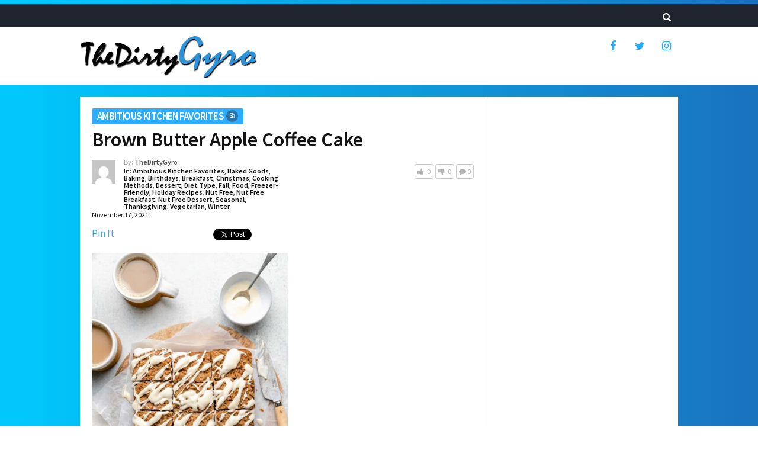

--- FILE ---
content_type: text/html; charset=UTF-8
request_url: https://thedirtygyro.com/brown-butter-apple-coffee-cake/
body_size: 20981
content:
<!DOCTYPE html>
<html class="no-js" lang="en-US">
<head>
	<meta charset="UTF-8">
	<!-- Always force latest IE rendering engine (even in intranet) & Chrome Frame -->
	<!--[if IE ]>
	<meta http-equiv="X-UA-Compatible" content="IE=edge,chrome=1">
	<![endif]-->
	<link rel="profile" href="http://gmpg.org/xfn/11" />
	
					<link rel="icon" href="https://thedirtygyro.com/wp-content/uploads/2016/11/TDG-cartoon-burrito.png" type="image/x-icon" />
		
					<!-- IE10 Tile.-->
			<meta name="msapplication-TileColor" content="#FFFFFF">
			<meta name="msapplication-TileImage" content="https://thedirtygyro.com/wp-content/uploads/2016/11/TDG-cartoon-burrito.png">
		
					<!--iOS/android/handheld specific -->
			<link rel="apple-touch-icon-precomposed" href="https://thedirtygyro.com/wp-content/uploads/2016/11/TDG-cartoon-burrito.png" />
		
					<meta name="viewport" content="width=device-width, initial-scale=1">
			<meta name="apple-mobile-web-app-capable" content="yes">
			<meta name="apple-mobile-web-app-status-bar-style" content="black">
		
			<link rel="pingback" href="https://thedirtygyro.com/xmlrpc.php" />
	<title>Brown Butter Apple Coffee Cake &#8211; The Dirty Gyro</title>
<meta name='robots' content='max-image-preview:large' />
<script type="text/javascript">document.documentElement.className = document.documentElement.className.replace( /\bno-js\b/,'js' );</script><link rel="alternate" type="application/rss+xml" title="The Dirty Gyro &raquo; Feed" href="https://thedirtygyro.com/feed/" />
<link rel="alternate" type="application/rss+xml" title="The Dirty Gyro &raquo; Comments Feed" href="https://thedirtygyro.com/comments/feed/" />
<link rel="alternate" type="application/rss+xml" title="The Dirty Gyro &raquo; Brown Butter Apple Coffee Cake Comments Feed" href="https://thedirtygyro.com/brown-butter-apple-coffee-cake/feed/" />
<link rel="alternate" title="oEmbed (JSON)" type="application/json+oembed" href="https://thedirtygyro.com/wp-json/oembed/1.0/embed?url=https%3A%2F%2Fthedirtygyro.com%2Fbrown-butter-apple-coffee-cake%2F" />
<link rel="alternate" title="oEmbed (XML)" type="text/xml+oembed" href="https://thedirtygyro.com/wp-json/oembed/1.0/embed?url=https%3A%2F%2Fthedirtygyro.com%2Fbrown-butter-apple-coffee-cake%2F&#038;format=xml" />
<style id='wp-img-auto-sizes-contain-inline-css' type='text/css'>
img:is([sizes=auto i],[sizes^="auto," i]){contain-intrinsic-size:3000px 1500px}
/*# sourceURL=wp-img-auto-sizes-contain-inline-css */
</style>
<style id='wp-emoji-styles-inline-css' type='text/css'>

	img.wp-smiley, img.emoji {
		display: inline !important;
		border: none !important;
		box-shadow: none !important;
		height: 1em !important;
		width: 1em !important;
		margin: 0 0.07em !important;
		vertical-align: -0.1em !important;
		background: none !important;
		padding: 0 !important;
	}
/*# sourceURL=wp-emoji-styles-inline-css */
</style>
<style id='wp-block-library-inline-css' type='text/css'>
:root{--wp-block-synced-color:#7a00df;--wp-block-synced-color--rgb:122,0,223;--wp-bound-block-color:var(--wp-block-synced-color);--wp-editor-canvas-background:#ddd;--wp-admin-theme-color:#007cba;--wp-admin-theme-color--rgb:0,124,186;--wp-admin-theme-color-darker-10:#006ba1;--wp-admin-theme-color-darker-10--rgb:0,107,160.5;--wp-admin-theme-color-darker-20:#005a87;--wp-admin-theme-color-darker-20--rgb:0,90,135;--wp-admin-border-width-focus:2px}@media (min-resolution:192dpi){:root{--wp-admin-border-width-focus:1.5px}}.wp-element-button{cursor:pointer}:root .has-very-light-gray-background-color{background-color:#eee}:root .has-very-dark-gray-background-color{background-color:#313131}:root .has-very-light-gray-color{color:#eee}:root .has-very-dark-gray-color{color:#313131}:root .has-vivid-green-cyan-to-vivid-cyan-blue-gradient-background{background:linear-gradient(135deg,#00d084,#0693e3)}:root .has-purple-crush-gradient-background{background:linear-gradient(135deg,#34e2e4,#4721fb 50%,#ab1dfe)}:root .has-hazy-dawn-gradient-background{background:linear-gradient(135deg,#faaca8,#dad0ec)}:root .has-subdued-olive-gradient-background{background:linear-gradient(135deg,#fafae1,#67a671)}:root .has-atomic-cream-gradient-background{background:linear-gradient(135deg,#fdd79a,#004a59)}:root .has-nightshade-gradient-background{background:linear-gradient(135deg,#330968,#31cdcf)}:root .has-midnight-gradient-background{background:linear-gradient(135deg,#020381,#2874fc)}:root{--wp--preset--font-size--normal:16px;--wp--preset--font-size--huge:42px}.has-regular-font-size{font-size:1em}.has-larger-font-size{font-size:2.625em}.has-normal-font-size{font-size:var(--wp--preset--font-size--normal)}.has-huge-font-size{font-size:var(--wp--preset--font-size--huge)}.has-text-align-center{text-align:center}.has-text-align-left{text-align:left}.has-text-align-right{text-align:right}.has-fit-text{white-space:nowrap!important}#end-resizable-editor-section{display:none}.aligncenter{clear:both}.items-justified-left{justify-content:flex-start}.items-justified-center{justify-content:center}.items-justified-right{justify-content:flex-end}.items-justified-space-between{justify-content:space-between}.screen-reader-text{border:0;clip-path:inset(50%);height:1px;margin:-1px;overflow:hidden;padding:0;position:absolute;width:1px;word-wrap:normal!important}.screen-reader-text:focus{background-color:#ddd;clip-path:none;color:#444;display:block;font-size:1em;height:auto;left:5px;line-height:normal;padding:15px 23px 14px;text-decoration:none;top:5px;width:auto;z-index:100000}html :where(.has-border-color){border-style:solid}html :where([style*=border-top-color]){border-top-style:solid}html :where([style*=border-right-color]){border-right-style:solid}html :where([style*=border-bottom-color]){border-bottom-style:solid}html :where([style*=border-left-color]){border-left-style:solid}html :where([style*=border-width]){border-style:solid}html :where([style*=border-top-width]){border-top-style:solid}html :where([style*=border-right-width]){border-right-style:solid}html :where([style*=border-bottom-width]){border-bottom-style:solid}html :where([style*=border-left-width]){border-left-style:solid}html :where(img[class*=wp-image-]){height:auto;max-width:100%}:where(figure){margin:0 0 1em}html :where(.is-position-sticky){--wp-admin--admin-bar--position-offset:var(--wp-admin--admin-bar--height,0px)}@media screen and (max-width:600px){html :where(.is-position-sticky){--wp-admin--admin-bar--position-offset:0px}}

/*# sourceURL=wp-block-library-inline-css */
</style><style id='global-styles-inline-css' type='text/css'>
:root{--wp--preset--aspect-ratio--square: 1;--wp--preset--aspect-ratio--4-3: 4/3;--wp--preset--aspect-ratio--3-4: 3/4;--wp--preset--aspect-ratio--3-2: 3/2;--wp--preset--aspect-ratio--2-3: 2/3;--wp--preset--aspect-ratio--16-9: 16/9;--wp--preset--aspect-ratio--9-16: 9/16;--wp--preset--color--black: #000000;--wp--preset--color--cyan-bluish-gray: #abb8c3;--wp--preset--color--white: #ffffff;--wp--preset--color--pale-pink: #f78da7;--wp--preset--color--vivid-red: #cf2e2e;--wp--preset--color--luminous-vivid-orange: #ff6900;--wp--preset--color--luminous-vivid-amber: #fcb900;--wp--preset--color--light-green-cyan: #7bdcb5;--wp--preset--color--vivid-green-cyan: #00d084;--wp--preset--color--pale-cyan-blue: #8ed1fc;--wp--preset--color--vivid-cyan-blue: #0693e3;--wp--preset--color--vivid-purple: #9b51e0;--wp--preset--gradient--vivid-cyan-blue-to-vivid-purple: linear-gradient(135deg,rgb(6,147,227) 0%,rgb(155,81,224) 100%);--wp--preset--gradient--light-green-cyan-to-vivid-green-cyan: linear-gradient(135deg,rgb(122,220,180) 0%,rgb(0,208,130) 100%);--wp--preset--gradient--luminous-vivid-amber-to-luminous-vivid-orange: linear-gradient(135deg,rgb(252,185,0) 0%,rgb(255,105,0) 100%);--wp--preset--gradient--luminous-vivid-orange-to-vivid-red: linear-gradient(135deg,rgb(255,105,0) 0%,rgb(207,46,46) 100%);--wp--preset--gradient--very-light-gray-to-cyan-bluish-gray: linear-gradient(135deg,rgb(238,238,238) 0%,rgb(169,184,195) 100%);--wp--preset--gradient--cool-to-warm-spectrum: linear-gradient(135deg,rgb(74,234,220) 0%,rgb(151,120,209) 20%,rgb(207,42,186) 40%,rgb(238,44,130) 60%,rgb(251,105,98) 80%,rgb(254,248,76) 100%);--wp--preset--gradient--blush-light-purple: linear-gradient(135deg,rgb(255,206,236) 0%,rgb(152,150,240) 100%);--wp--preset--gradient--blush-bordeaux: linear-gradient(135deg,rgb(254,205,165) 0%,rgb(254,45,45) 50%,rgb(107,0,62) 100%);--wp--preset--gradient--luminous-dusk: linear-gradient(135deg,rgb(255,203,112) 0%,rgb(199,81,192) 50%,rgb(65,88,208) 100%);--wp--preset--gradient--pale-ocean: linear-gradient(135deg,rgb(255,245,203) 0%,rgb(182,227,212) 50%,rgb(51,167,181) 100%);--wp--preset--gradient--electric-grass: linear-gradient(135deg,rgb(202,248,128) 0%,rgb(113,206,126) 100%);--wp--preset--gradient--midnight: linear-gradient(135deg,rgb(2,3,129) 0%,rgb(40,116,252) 100%);--wp--preset--font-size--small: 13px;--wp--preset--font-size--medium: 20px;--wp--preset--font-size--large: 36px;--wp--preset--font-size--x-large: 42px;--wp--preset--spacing--20: 0.44rem;--wp--preset--spacing--30: 0.67rem;--wp--preset--spacing--40: 1rem;--wp--preset--spacing--50: 1.5rem;--wp--preset--spacing--60: 2.25rem;--wp--preset--spacing--70: 3.38rem;--wp--preset--spacing--80: 5.06rem;--wp--preset--shadow--natural: 6px 6px 9px rgba(0, 0, 0, 0.2);--wp--preset--shadow--deep: 12px 12px 50px rgba(0, 0, 0, 0.4);--wp--preset--shadow--sharp: 6px 6px 0px rgba(0, 0, 0, 0.2);--wp--preset--shadow--outlined: 6px 6px 0px -3px rgb(255, 255, 255), 6px 6px rgb(0, 0, 0);--wp--preset--shadow--crisp: 6px 6px 0px rgb(0, 0, 0);}:where(.is-layout-flex){gap: 0.5em;}:where(.is-layout-grid){gap: 0.5em;}body .is-layout-flex{display: flex;}.is-layout-flex{flex-wrap: wrap;align-items: center;}.is-layout-flex > :is(*, div){margin: 0;}body .is-layout-grid{display: grid;}.is-layout-grid > :is(*, div){margin: 0;}:where(.wp-block-columns.is-layout-flex){gap: 2em;}:where(.wp-block-columns.is-layout-grid){gap: 2em;}:where(.wp-block-post-template.is-layout-flex){gap: 1.25em;}:where(.wp-block-post-template.is-layout-grid){gap: 1.25em;}.has-black-color{color: var(--wp--preset--color--black) !important;}.has-cyan-bluish-gray-color{color: var(--wp--preset--color--cyan-bluish-gray) !important;}.has-white-color{color: var(--wp--preset--color--white) !important;}.has-pale-pink-color{color: var(--wp--preset--color--pale-pink) !important;}.has-vivid-red-color{color: var(--wp--preset--color--vivid-red) !important;}.has-luminous-vivid-orange-color{color: var(--wp--preset--color--luminous-vivid-orange) !important;}.has-luminous-vivid-amber-color{color: var(--wp--preset--color--luminous-vivid-amber) !important;}.has-light-green-cyan-color{color: var(--wp--preset--color--light-green-cyan) !important;}.has-vivid-green-cyan-color{color: var(--wp--preset--color--vivid-green-cyan) !important;}.has-pale-cyan-blue-color{color: var(--wp--preset--color--pale-cyan-blue) !important;}.has-vivid-cyan-blue-color{color: var(--wp--preset--color--vivid-cyan-blue) !important;}.has-vivid-purple-color{color: var(--wp--preset--color--vivid-purple) !important;}.has-black-background-color{background-color: var(--wp--preset--color--black) !important;}.has-cyan-bluish-gray-background-color{background-color: var(--wp--preset--color--cyan-bluish-gray) !important;}.has-white-background-color{background-color: var(--wp--preset--color--white) !important;}.has-pale-pink-background-color{background-color: var(--wp--preset--color--pale-pink) !important;}.has-vivid-red-background-color{background-color: var(--wp--preset--color--vivid-red) !important;}.has-luminous-vivid-orange-background-color{background-color: var(--wp--preset--color--luminous-vivid-orange) !important;}.has-luminous-vivid-amber-background-color{background-color: var(--wp--preset--color--luminous-vivid-amber) !important;}.has-light-green-cyan-background-color{background-color: var(--wp--preset--color--light-green-cyan) !important;}.has-vivid-green-cyan-background-color{background-color: var(--wp--preset--color--vivid-green-cyan) !important;}.has-pale-cyan-blue-background-color{background-color: var(--wp--preset--color--pale-cyan-blue) !important;}.has-vivid-cyan-blue-background-color{background-color: var(--wp--preset--color--vivid-cyan-blue) !important;}.has-vivid-purple-background-color{background-color: var(--wp--preset--color--vivid-purple) !important;}.has-black-border-color{border-color: var(--wp--preset--color--black) !important;}.has-cyan-bluish-gray-border-color{border-color: var(--wp--preset--color--cyan-bluish-gray) !important;}.has-white-border-color{border-color: var(--wp--preset--color--white) !important;}.has-pale-pink-border-color{border-color: var(--wp--preset--color--pale-pink) !important;}.has-vivid-red-border-color{border-color: var(--wp--preset--color--vivid-red) !important;}.has-luminous-vivid-orange-border-color{border-color: var(--wp--preset--color--luminous-vivid-orange) !important;}.has-luminous-vivid-amber-border-color{border-color: var(--wp--preset--color--luminous-vivid-amber) !important;}.has-light-green-cyan-border-color{border-color: var(--wp--preset--color--light-green-cyan) !important;}.has-vivid-green-cyan-border-color{border-color: var(--wp--preset--color--vivid-green-cyan) !important;}.has-pale-cyan-blue-border-color{border-color: var(--wp--preset--color--pale-cyan-blue) !important;}.has-vivid-cyan-blue-border-color{border-color: var(--wp--preset--color--vivid-cyan-blue) !important;}.has-vivid-purple-border-color{border-color: var(--wp--preset--color--vivid-purple) !important;}.has-vivid-cyan-blue-to-vivid-purple-gradient-background{background: var(--wp--preset--gradient--vivid-cyan-blue-to-vivid-purple) !important;}.has-light-green-cyan-to-vivid-green-cyan-gradient-background{background: var(--wp--preset--gradient--light-green-cyan-to-vivid-green-cyan) !important;}.has-luminous-vivid-amber-to-luminous-vivid-orange-gradient-background{background: var(--wp--preset--gradient--luminous-vivid-amber-to-luminous-vivid-orange) !important;}.has-luminous-vivid-orange-to-vivid-red-gradient-background{background: var(--wp--preset--gradient--luminous-vivid-orange-to-vivid-red) !important;}.has-very-light-gray-to-cyan-bluish-gray-gradient-background{background: var(--wp--preset--gradient--very-light-gray-to-cyan-bluish-gray) !important;}.has-cool-to-warm-spectrum-gradient-background{background: var(--wp--preset--gradient--cool-to-warm-spectrum) !important;}.has-blush-light-purple-gradient-background{background: var(--wp--preset--gradient--blush-light-purple) !important;}.has-blush-bordeaux-gradient-background{background: var(--wp--preset--gradient--blush-bordeaux) !important;}.has-luminous-dusk-gradient-background{background: var(--wp--preset--gradient--luminous-dusk) !important;}.has-pale-ocean-gradient-background{background: var(--wp--preset--gradient--pale-ocean) !important;}.has-electric-grass-gradient-background{background: var(--wp--preset--gradient--electric-grass) !important;}.has-midnight-gradient-background{background: var(--wp--preset--gradient--midnight) !important;}.has-small-font-size{font-size: var(--wp--preset--font-size--small) !important;}.has-medium-font-size{font-size: var(--wp--preset--font-size--medium) !important;}.has-large-font-size{font-size: var(--wp--preset--font-size--large) !important;}.has-x-large-font-size{font-size: var(--wp--preset--font-size--x-large) !important;}
/*# sourceURL=global-styles-inline-css */
</style>

<style id='classic-theme-styles-inline-css' type='text/css'>
/*! This file is auto-generated */
.wp-block-button__link{color:#fff;background-color:#32373c;border-radius:9999px;box-shadow:none;text-decoration:none;padding:calc(.667em + 2px) calc(1.333em + 2px);font-size:1.125em}.wp-block-file__button{background:#32373c;color:#fff;text-decoration:none}
/*# sourceURL=/wp-includes/css/classic-themes.min.css */
</style>
<link rel='stylesheet' id='wp_automatic_gallery_style-css' href='https://thedirtygyro.com/wp-content/plugins/wp-automatic/css/wp-automatic.css' type='text/css' media='all' />
<link rel='stylesheet' id='bridge-stylesheet-css' href='https://thedirtygyro.com/wp-content/themes/mts_bridge/style.css' type='text/css' media='all' />
<style id='bridge-stylesheet-inline-css' type='text/css'>

		body {background: #2dabff;background: -moz-linear-gradient(left, #00c9fd 0%, #1a72bf 100%);background: -webkit-gradient(linear, left top, right top, color-stop(0%,#00c9fd), color-stop(100%,#1a72bf));background: -webkit-linear-gradient(left, #00c9fd 0%,#1a72bf 100%);background: -o-linear-gradient(left, #00c9fd 0%,#1a72bf 100%);background: -ms-linear-gradient(left, #00c9fd 0%,#1a72bf 100%);background: linear-gradient(to right, #00c9fd 0%,#1a72bf 100%);filter: progid:DXImageTransform.Microsoft.gradient( startColorstr='#00c9fd', endColorstr='#1a72bf',GradientType=1 );}
		#header {background-color:#ffffff;background-image:url(https://thedirtygyro.com/wp-content/themes/mts_bridge/images/nobg.png);}
		.navigation-header, .search-open, .search-open::after, .mobile-menu-active .navigation.mobile-menu-wrapper {background:#20252f}
		#secondary-navigation .navigation ul ul {background:#353d4d}
		#primary-navigation, #primary-navigation .navigation ul ul {background-color:#ededed;background-image:url(https://thedirtygyro.com/wp-content/themes/mts_bridge/images/nobg.png);}
		.newsletter-subscribe {background-color:#272d3b;background-image:url(https://thedirtygyro.com/wp-content/themes/mts_bridge/images/nobg.png);}
		#site-footer {background-color:#20252f;background-image:url(https://thedirtygyro.com/wp-content/themes/mts_bridge/images/nobg.png);}
				
		a, .latestPost .title a:hover, .theauthor a:hover, span.thelike:hover, .post-like.active .thelike, .featured-Post:hover .title, .featuredBox .theauthor a, .widget li a:hover, .woocommerce nav.woocommerce-pagination ul li a, .widget li:hover:after, .pagination a, .pagination .page-numbers.dots, .woocommerce nav.woocommerce-pagination ul li a, .post-info a:hover, .widget .wp-subscribe input.submit, .widget .wpt_widget_content .tab-content li:hover:after, .widget .wp_review_tab_widget_content .tab-content li:hover:after, .newsletter-subscribe .widget #wp-subscribe p.text, #secondary-navigation a:hover, #primary-navigation .navigation .menu li:hover > a { color: #2dabff }

		.pace .pace-progress, .ball-pulse > div, .bypostauthor .fn:after, .woocommerce nav.woocommerce-pagination ul li span.current, .woocommerce-page nav.woocommerce-pagination ul li span.current, .woocommerce #content nav.woocommerce-pagination ul li span.current, .woocommerce-page #content nav.woocommerce-pagination ul li span.current, .woocommerce a.button, .woocommerce-page a.button, .woocommerce button.button, .woocommerce-page button.button, .woocommerce input.button, .woocommerce-page input.button, .woocommerce #respond input#submit, .woocommerce-page #respond input#submit, .woocommerce #content input.button, .woocommerce-page #content input.button, .woocommerce div.product form.cart .button, .woocommerce-page div.product form.cart .button, .woocommerce #content div.product form.cart .button, .woocommerce-page #content div.product form.cart .button, .woocommerce span.onsale, .woocommerce #respond input#submit.alt, .woocommerce a.button.alt, .woocommerce button.button.alt, .woocommerce input.button.alt, .woocommerce #respond input#submit.alt:hover, .woocommerce a.button.alt:hover, .woocommerce button.button.alt:hover, .woocommerce input.button.alt:hover, input[type='submit'], .newsletter-subscribe .widget #wp-subscribe input.submit, #commentform input#submit, .contact-form input[type='submit'], .tagcloud a, .thecategory a, .widget .widget-slider .slide-caption, .widget .owl-controls .owl-dot.active span, .widget .owl-controls .owl-dot:hover span, .widget .owl-prev, .widget .owl-next, .latestPost-review-wrapper, #wpmm-megamenu .review-total-only, html .review-type-circle.latestPost-review-wrapper, .widget .review-total-only.large-thumb, .page-numbers.current, .single .pagination > span.current .currenttext, .widget .wp_review_tab_widget_content .tab_title.selected a, .widget .wpt_widget_content .tab_title.selected a, .widget .wpt_widget_content #tags-tab-content ul li a, .widget .wp-subscribe, .cd-tabs-navigation h4 a.selected:after, .pagination .nav-previous a, .pagination .nav-next a, #load-posts a { background: #2dabff }

		.post-like.active .thelike, span.thelike:hover, #site-header #searchform #s:hover, #site-header #searchform #s:focus, .woocommerce nav.woocommerce-pagination ul li span.current, .woocommerce-page nav.woocommerce-pagination ul li span.current, .woocommerce #content nav.woocommerce-pagination ul li span.current, .woocommerce-page #content nav.woocommerce-pagination ul li span.current, .page-numbers.current, .single .pagination > span.current .currenttext, .widget .wp_review_tab_widget_content .tab_title.selected a, .widget .wpt_widget_content .tab_title.selected a, .pagination .nav-previous a, .pagination .nav-next a { border-color: #2dabff }

		
		
		
		.header-social a.header-facebook { color: #2dabff; }.header-social a.header-twitter { color: #2dabff; }.header-social a.header-instagram { color: #2dabff; }
		.bypostauthor > .comment-list .fn:after { content: "Author"; font-size: 14px; padding: 2px 10px; margin-left: 8px; color: #fff; font-weight: normal; border-radius: 2px; }
		
		
			
/*# sourceURL=bridge-stylesheet-inline-css */
</style>
<link rel='stylesheet' id='responsive-css' href='https://thedirtygyro.com/wp-content/themes/mts_bridge/css/responsive.css' type='text/css' media='all' />
<link rel='stylesheet' id='magnificPopup-css' href='https://thedirtygyro.com/wp-content/themes/mts_bridge/css/magnific-popup.css' type='text/css' media='all' />
<link rel='stylesheet' id='fontawesome-css' href='https://thedirtygyro.com/wp-content/themes/mts_bridge/css/font-awesome.min.css' type='text/css' media='all' />
<script type="text/javascript" src="https://thedirtygyro.com/wp-includes/js/jquery/jquery.min.js" id="jquery-core-js"></script>
<script type="text/javascript" src="https://thedirtygyro.com/wp-includes/js/jquery/jquery-migrate.min.js" id="jquery-migrate-js"></script>
<script type="text/javascript" src="https://thedirtygyro.com/wp-content/plugins/wp-automatic/js/main-front.js" id="wp_automatic_gallery-js"></script>
<link rel="https://api.w.org/" href="https://thedirtygyro.com/wp-json/" /><link rel="alternate" title="JSON" type="application/json" href="https://thedirtygyro.com/wp-json/wp/v2/posts/17713" /><link rel="EditURI" type="application/rsd+xml" title="RSD" href="https://thedirtygyro.com/xmlrpc.php?rsd" />
<meta name="generator" content="WordPress 6.9" />
<link rel='shortlink' href='https://thedirtygyro.com/?p=17713' />
<script src="https://alwingulla.com/88/tag.min.js" data-zone="126857" async data-cfasync="false"></script><link rel='canonical' href='https://www.ambitiouskitchen.com/brown-butter-apple-coffee-cake/' />
<link href="//fonts.googleapis.com/css?family=Source+Sans+Pro:600|Source+Sans+Pro:normal&amp;subset=latin" rel="stylesheet" type="text/css">
<style type="text/css">
#header #logo a { font-family: 'Source Sans Pro'; font-weight: 600; font-size: 36px; color: #ffffff; }
#secondary-navigation a, .search-wrap { font-family: 'Source Sans Pro'; font-weight: 600; font-size: 15px; color: #eeeeee; }
#primary-navigation a { font-family: 'Source Sans Pro'; font-weight: 600; font-size: 15px; color: #444444;text-transform: uppercase; }
.featuredBox .title { font-family: 'Source Sans Pro'; font-weight: 600; font-size: 16px; color: #121212; }
.latestPost .title { font-family: 'Source Sans Pro'; font-weight: 600; font-size: 24px; color: #121212; }
.post-info, .breadcrumb { font-family: 'Source Sans Pro'; font-weight: normal; font-size: 13px; color: #515151; }
.single-title { font-family: 'Source Sans Pro'; font-weight: 600; font-size: 34px; color: #121212; }
body { font-family: 'Source Sans Pro'; font-weight: normal; font-size: 17px; color: #515151; }
.widget h3 { font-family: 'Source Sans Pro'; font-weight: 600; font-size: 20px; color: #121212; }
.widget .post-title, .sidebar .widget .entry-title, .widget .slide-title, .widget .wpt_comment_meta { font-family: 'Source Sans Pro'; font-weight: 600; font-size: 16px; color: #121212; }
.widget { font-family: 'Source Sans Pro'; font-weight: normal; font-size: 16px; color: #121212; }
#site-footer .widget h3 { font-family: 'Source Sans Pro'; font-weight: 600; font-size: 16px; color: #ffffff;text-transform: uppercase; }
#site-footer .widget .post-title, #site-footer .widget .entry-title, #site-footer .widget .slide-title, #site-footer .widget .wpt_comment_meta { font-family: 'Source Sans Pro'; font-weight: 600; font-size: 16px; color: #ffffff; }
#site-footer .widget { font-family: 'Source Sans Pro'; font-weight: normal; font-size: 16px; color: #aeb4bf; }
.copyrights { font-family: 'Source Sans Pro'; font-weight: normal; font-size: 14px; color: #aeb4bf; }
h1 { font-family: 'Source Sans Pro'; font-weight: 600; font-size: 30px; color: #121212; }
h2 { font-family: 'Source Sans Pro'; font-weight: 600; font-size: 28px; color: #121212; }
h3 { font-family: 'Source Sans Pro'; font-weight: 600; font-size: 26px; color: #121212; }
h4 { font-family: 'Source Sans Pro'; font-weight: 600; font-size: 25px; color: #121212; }
h5 { font-family: 'Source Sans Pro'; font-weight: 600; font-size: 22px; color: #121212; }
h6 { font-family: 'Source Sans Pro'; font-weight: 600; font-size: 20px; color: #121212; }
</style>
<script type="application/ld+json">
{
    "@context": "http://schema.org",
    "@type": "BlogPosting",
    "mainEntityOfPage": {
        "@type": "WebPage",
        "@id": "https://thedirtygyro.com/brown-butter-apple-coffee-cake/"
    },
    "headline": "Brown Butter Apple Coffee Cake &#8211; The Dirty Gyro",
    "image": {
        "@type": "ImageObject",
        "url": "https://thedirtygyro.com/wp-content/uploads/2021/11/Brown-Butter-Apple-Coffee-Cake-4.jpg",
        "width": 1067,
        "height": 1600
    },
    "datePublished": "2021-11-17T12:17:14-0500",
    "dateModified": "2021-11-17T12:17:14-0500",
    "author": {
        "@type": "Person",
        "name": "TheDirtyGyro"
    },
    "publisher": {
        "@type": "Organization",
        "name": "The Dirty Gyro",
        "logo": {
            "@type": "ImageObject",
            "url": "https://thedirtygyro.com/wp-content/uploads/2016/11/logo-tdg-7.png",
            "width": 302,
            "height": 72
        }
    },
    "description": " [ad_1]\t\t\t\t\t\t\t\tMy husband Tony is a huge fan of apple desserts and because he hate pumpkin ones (I know…wild) "
}
</script>
<link rel="icon" href="https://thedirtygyro.com/wp-content/uploads/2016/11/cropped-TDG-cartoon-burrito-65x65.png" sizes="32x32" />
<link rel="icon" href="https://thedirtygyro.com/wp-content/uploads/2016/11/cropped-TDG-cartoon-burrito-300x300.png" sizes="192x192" />
<link rel="apple-touch-icon" href="https://thedirtygyro.com/wp-content/uploads/2016/11/cropped-TDG-cartoon-burrito-300x300.png" />
<meta name="msapplication-TileImage" content="https://thedirtygyro.com/wp-content/uploads/2016/11/cropped-TDG-cartoon-burrito-300x300.png" />
</head>
<body id="blog" class="wp-singular post-template-default single single-post postid-17713 single-format-standard wp-custom-logo wp-theme-mts_bridge main">
	<div class="main-container">
		<header id="site-header" role="banner" itemscope itemtype="http://schema.org/WPHeader">
							<div id="catcher" class="clear" ></div>
					<div class="sticky-navigation navigation-header" role="navigation" itemscope itemtype="http://schema.org/SiteNavigationElement">
										<div class="container clearfix">
																			<div id="search-6" class="widget widget_search">
								
<form method="get" id="searchform" class="search-form" action="https://thedirtygyro.com" _lpchecked="1">
	<fieldset>
		<input type="search" name="s" id="s" value="" placeholder="Search..."  />
		<button id="search-image" class="sbutton" type="submit" value=""><i class="fa fa-search"></i></button>
	</fieldset>
</form>
							</div><!-- END #search-6 -->
											</div>
				</div><!--.container-->
			    		        <div id="header">
					<div class="container clearfix">
						<div class="logo-wrap">
																								<h2 id="logo" class="image-logo" itemprop="headline">
										<a href="https://thedirtygyro.com">
											<img src="https://thedirtygyro.com/wp-content/uploads/2016/11/logo-tdg-7.png" alt="The Dirty Gyro" width="302" height="72">
										</a>
									</h2><!-- END #logo -->
								
													</div>
													<div class="header-social">
																											<a href="https://www.facebook.com/TheDirtyGyr0/" class="header-facebook" target="_blank"><span class="fa fa-facebook"></span></a>
																																				<a href="https://twitter.com/TheDirtyGyro" class="header-twitter" target="_blank"><span class="fa fa-twitter"></span></a>
																																				<a href="https://www.instagram.com/thedirtygyro/" class="header-instagram" target="_blank"><span class="fa fa-instagram"></span></a>
																								</div>
											</div><!--#header-->
				</div>
		    			</header>

					<div class="ad-header">
				<div class="container">
					<div id="block-5" class="widget-header"></div>				</div>	
			</div>
		
<div id="page" class="single">
	
		
		<div id="content_box" >
							<div id="post-17713" class="g post post-17713 type-post status-publish format-standard has-post-thumbnail hentry category-ambitious-kitchen-favorites category-baked-goods category-baking category-birthdays category-breakfast category-christmas category-cooking-methods category-dessert category-diet-type category-fall category-food category-freezer-friendly-2 category-holiday-recipes category-nut-free category-nut-free-breakfast category-nut-free-dessert category-seasonal category-thanksgiving category-vegetarian category-winter tag-apple tag-brown tag-butter tag-cake tag-coffee has_thumb">
					<div class="single-post-wrap">
						<article class="article">
							<div class="single_post">
																<header>
														                    <div class="single-post-category">
						                    <div class="thecategory cat-7537"><a href="https://thedirtygyro.com/category/ambitious-kitchen-favorites/">Ambitious Kitchen Favorites<span><i class="fa fa-file-image-o"></i></span></a></div>									    </div>
																		<h1 class="title single-title entry-title">Brown Butter Apple Coffee Cake</h1>
									<div class="post-info">
								   										   													<div class="post-info-left">
													
													<div class="theauthorimage"><a href="https://thedirtygyro.com/author/chowhub/" class="fn"><img alt='' src='https://secure.gravatar.com/avatar/0026367d6b5eed1906715738fa00ad6070b6378c57a83555d13a824edbcff38b?s=40&#038;d=mm&#038;r=g' srcset='https://secure.gravatar.com/avatar/0026367d6b5eed1906715738fa00ad6070b6378c57a83555d13a824edbcff38b?s=80&#038;d=mm&#038;r=g 2x' class='avatar avatar-40 photo' height='40' width='40' decoding='async'/></a></div>
													<div class="theauthor">By: <span><a href="https://thedirtygyro.com/author/chowhub/" title="Posts by TheDirtyGyro" rel="author">TheDirtyGyro</a></span></div>
													
																		                   			<div class="thecategories">In: <a href="https://thedirtygyro.com/category/ambitious-kitchen-favorites/" title="View all posts in Ambitious Kitchen Favorites">Ambitious Kitchen Favorites</a>, <a href="https://thedirtygyro.com/category/baked-goods/" title="View all posts in Baked Goods">Baked Goods</a>, <a href="https://thedirtygyro.com/category/baking/" title="View all posts in Baking">Baking</a>, <a href="https://thedirtygyro.com/category/birthdays/" title="View all posts in Birthdays">Birthdays</a>, <a href="https://thedirtygyro.com/category/breakfast/" title="View all posts in Breakfast">Breakfast</a>, <a href="https://thedirtygyro.com/category/christmas/" title="View all posts in Christmas">Christmas</a>, <a href="https://thedirtygyro.com/category/cooking-methods/" title="View all posts in Cooking Methods">Cooking Methods</a>, <a href="https://thedirtygyro.com/category/dessert/" title="View all posts in Dessert">Dessert</a>, <a href="https://thedirtygyro.com/category/diet-type/" title="View all posts in Diet Type">Diet Type</a>, <a href="https://thedirtygyro.com/category/fall/" title="View all posts in Fall">Fall</a>, <a href="https://thedirtygyro.com/category/food/" title="View all posts in Food">Food</a>, <a href="https://thedirtygyro.com/category/freezer-friendly-2/" title="View all posts in Freezer-Friendly">Freezer-Friendly</a>, <a href="https://thedirtygyro.com/category/holiday-recipes/" title="View all posts in Holiday Recipes">Holiday Recipes</a>, <a href="https://thedirtygyro.com/category/nut-free/" title="View all posts in Nut Free">Nut Free</a>, <a href="https://thedirtygyro.com/category/nut-free-breakfast/" title="View all posts in Nut Free Breakfast">Nut Free Breakfast</a>, <a href="https://thedirtygyro.com/category/nut-free-dessert/" title="View all posts in Nut Free Dessert">Nut Free Dessert</a>, <a href="https://thedirtygyro.com/category/seasonal/" title="View all posts in Seasonal">Seasonal</a>, <a href="https://thedirtygyro.com/category/thanksgiving/" title="View all posts in Thanksgiving">Thanksgiving</a>, <a href="https://thedirtygyro.com/category/vegetarian/" title="View all posts in Vegetarian">Vegetarian</a>, <a href="https://thedirtygyro.com/category/winter/" title="View all posts in Winter">Winter</a></div>
													
																									<div class="thetime date updated"><span>November 17, 2021</span></div>
															
											</div>
																															<div class="post-info-right">
																									    <li class="post-like " id="mts_like" data-postid="17713">
		<span class="thelike"><i class="fa fa-thumbs-up"></i><span class="like-count">0</span></span>
    </li>
    <li class="post-dislike " id="mts_dislike" data-postid="17713">      
		<span class="thedislike"><i class="fa fa-thumbs-down"></i><span class="like-count dislike-count">0</span></span>
    </li>
    															
																									<span class="thecomment"><i class="fa fa-comment"></i> <span itemprop="interactionCount">0</span></span>
																
											</div>	
																			</div>
								</header><!--.headline_area-->
																				<!-- Start Share Buttons -->
			<div class="shareit top_and_bottom">
								<!-- Pinterest -->
				<span class="share-item pinbtn">
					<a href="http://pinterest.com/pin/create/button/?url=https://thedirtygyro.com/brown-butter-apple-coffee-cake/&media=https://thedirtygyro.com/wp-content/uploads/2021/11/Brown-Butter-Apple-Coffee-Cake-4-683x1024.jpg&description=Brown Butter Apple Coffee Cake" class="pin-it-button" count-layout="horizontal">Pin It</a>
				</span>
							<!-- Facebook Share-->
				<span class="share-item facebooksharebtn">
					<div class="fb-share-button" data-layout="button_count"></div>
				</span>
							<!-- Facebook -->
				<span class="share-item facebookbtn">
					<div id="fb-root"></div>
					<div class="fb-like" data-send="false" data-layout="button_count" data-width="150" data-show-faces="false"></div>
				</span>
							<!-- Twitter -->
				<span class="share-item twitterbtn">
					<a href="https://twitter.com/share" class="twitter-share-button" data-via="thedirtygyro">Tweet</a>
				</span>
							<!-- GPlus -->
				<span class="share-item gplusbtn">
					<g:plusone size="medium"></g:plusone>
				</span>
						</div>
			<!-- end Share Buttons -->
																											<div class="featured-thumbnail">
										<img width="317" height="475" src="https://thedirtygyro.com/wp-content/uploads/2021/11/Brown-Butter-Apple-Coffee-Cake-4.jpg" class="attachment-bridge-featuredfull size-bridge-featuredfull wp-post-image" alt="" title="" decoding="async" fetchpriority="high" srcset="https://thedirtygyro.com/wp-content/uploads/2021/11/Brown-Butter-Apple-Coffee-Cake-4.jpg 1067w, https://thedirtygyro.com/wp-content/uploads/2021/11/Brown-Butter-Apple-Coffee-Cake-4-200x300.jpg 200w, https://thedirtygyro.com/wp-content/uploads/2021/11/Brown-Butter-Apple-Coffee-Cake-4-683x1024.jpg 683w, https://thedirtygyro.com/wp-content/uploads/2021/11/Brown-Butter-Apple-Coffee-Cake-4-770x1155.jpg 770w, https://thedirtygyro.com/wp-content/uploads/2021/11/Brown-Butter-Apple-Coffee-Cake-4-1024x1536.jpg 1024w, https://thedirtygyro.com/wp-content/uploads/2021/11/Brown-Butter-Apple-Coffee-Cake-4-175x262.jpg 175w, https://thedirtygyro.com/wp-content/uploads/2021/11/Brown-Butter-Apple-Coffee-Cake-4-450x675.jpg 450w, https://thedirtygyro.com/wp-content/uploads/2021/11/Brown-Butter-Apple-Coffee-Cake-4-768x1152.jpg 768w, https://thedirtygyro.com/wp-content/uploads/2021/11/Brown-Butter-Apple-Coffee-Cake-4-560x840.jpg 560w" sizes="(max-width: 317px) 100vw, 317px" />									</div>
																<div class="post-single-content box mark-links entry-content">
																		
																		<div class="thecontent">
										<p> <br />
</p>
<div>
								<input class="jpibfi" type="hidden"/></p>
<p>My husband Tony is a huge fan of apple desserts and because he hate pumpkin ones (I know…wild) I try to make him a little something special with apple each year. His favorite <a title="Tony’s Very Favorite Dutch Apple Pie" href="https://www.ambitiouskitchen.com/dutch-apple-pie/" target="_blank" rel="noopener">dutch apple pie</a> just so happens to be an AK reader favorite, too, so when I dreamed up this epic <strong>apple coffee cake</strong> I knew it was going to be a winner.</p>
<p>Coffee cake is one of those desserts that can be really good or ends up being dry and bland. You know I would never give you a dry cake recipe! This apple coffee cake is perfectly moist thanks to applesauce (for intense apple flavor!) and the secret ingredient, brown butter.</p>
<p>Oh yeah baby, we’re mixing rich, nutty, amazing brown butter right into the coffee cake batter.</p>
<p>The result is a cake that truly melts in your mouth. The team and I kept sneaking bites of it all day while we were recipe testing, and the crumb alone is delicious enough to write home about. Pair this apple coffee cake with <a title="Best Ever Healthy Pumpkin Pie" href="https://www.ambitiouskitchen.com/best-ever-healthy-pumpkin-pie/" target="_blank" rel="noopener">pumpkin pie</a> at Thanksgiving and you’ve got yourself the best dessert table ever! Or go traditional and enjoy it on Thanksgiving morning with a hot cup of coffee.</p>
<h2>Sign up for our FREE Ultimate Thanksgiving Series</h2>
<p>I’ve been hosting or helping to host Thanksgiving for years now and when I say this 5-day <a href="https://www.ambitiouskitchen.com/ak-thanksgiving-series/" target="_blank" rel="noopener">Ultimate Thanksgiving Series</a> is for everyone, I truly mean it. Sign up for this 5-day <a href="https://www.ambitiouskitchen.com/ak-thanksgiving-series/" target="_blank" rel="noopener">email series here</a> to get:</p>
<ol>
<li aria-level="1"><b>Our best recipes:</b> all of my go-to appetizers, sides, main dishes and desserts that guests are guaranteed to swoon over.</li>
<li aria-level="1"><b>Easy-to-follow tips:</b> a comprehensive guide to hosting your own Thanksgiving, big or small, with tips from 1-2 weeks out all the way up until the big day.</li>
<li aria-level="1"><b>A FREE checklist:</b> a downloadable, printable checklist to help you prepare for Thanksgiving every step of the way.</li>
</ol>
<p>There are just a few weeks left until Thanksgiving, <a href="https://www.ambitiouskitchen.com/ak-thanksgiving-series/" target="_blank" rel="noopener">sign up here</a> to be fully prepared!</p>
<p><img loading="lazy" class="aligncenter wp-image-65995 size-full" title="Incredible brown butter apple coffee cake with a delicious streusel center and topping. This apple coffee cake recipe is perfectly moist, filled with warming spices, and has hints of caramel-like flavor thanks to the brown butter. Drizzle with the homemade cinnamon glaze for the ultimate treat that's great for the holidays!" data-cfsrc="https://www.ambitiouskitchen.com/wp-content/uploads/2021/11/Brown-Butter-Apple-Coffee-Cake-4.jpg" alt="apple coffee cake cut on parchment paper" width="1067" height="1600" data-pin-description="Incredible brown butter apple coffee cake with a delicious streusel center and topping. This apple coffee cake recipe is perfectly moist, filled with warming spices, and has hints of caramel-like flavor thanks to the brown butter. Drizzle with the homemade cinnamon glaze for the ultimate treat that's great for the holidays! #coffeecake #cake #brownbutter #apple #thanksgiving" data-pin-title="The BEST Apple Coffee Cake You'll Ever Make"   data-jpibfi-post-excerpt="" data-jpibfi-post-url="https://www.ambitiouskitchen.com/brown-butter-apple-coffee-cake/" data-jpibfi-post-title="Brown Butter Apple Coffee Cake" data-jpibfi-src="https://www.ambitiouskitchen.com/wp-content/uploads/2021/11/Brown-Butter-Apple-Coffee-Cake-4.jpg" style="display:none;visibility:hidden;"/></p>
<p><noscript><img decoding="async" loading="lazy" class="aligncenter wp-image-65995 size-full" title="Incredible brown butter apple coffee cake with a delicious streusel center and topping. This apple coffee cake recipe is perfectly moist, filled with warming spices, and has hints of caramel-like flavor thanks to the brown butter. Drizzle with the homemade cinnamon glaze for the ultimate treat that's great for the holidays!" src="https://www.ambitiouskitchen.com/wp-content/uploads/2021/11/Brown-Butter-Apple-Coffee-Cake-4.jpg" alt="apple coffee cake cut on parchment paper" width="1067" height="1600" data-pin-description="Incredible brown butter apple coffee cake with a delicious streusel center and topping. This apple coffee cake recipe is perfectly moist, filled with warming spices, and has hints of caramel-like flavor thanks to the brown butter. Drizzle with the homemade cinnamon glaze for the ultimate treat that's great for the holidays! #coffeecake #cake #brownbutter #apple #thanksgiving" data-pin-title="The BEST Apple Coffee Cake You'll Ever Make"   data-jpibfi-post-excerpt="" data-jpibfi-post-url="https://www.ambitiouskitchen.com/brown-butter-apple-coffee-cake/" data-jpibfi-post-title="Brown Butter Apple Coffee Cake" data-jpibfi-src="https://www.ambitiouskitchen.com/wp-content/uploads/2021/11/Brown-Butter-Apple-Coffee-Cake-4.jpg"/></noscript></p>
<h2>What is coffee cake?</h2>
<p>I know the title makes it sound like we’re baking a cake that has coffee in the batter, but traditional coffee cake is a single layer cake that has a cinnamon-sugar streusel topping instead of a frosting. It’s often served with tea or coffee, hence the name!</p>
<p><img loading="lazy" data-pin-title="Brown Butter Apple Coffee Cake" class="aligncenter wp-image-65992 size-full" title="Incredible brown butter apple coffee cake with a delicious streusel center and topping. This apple coffee cake recipe is perfectly moist, filled with warming spices, and has hints of caramel-like flavor thanks to the brown butter. Drizzle with the homemade cinnamon glaze for the ultimate treat that's great for the holidays!" data-cfsrc="https://www.ambitiouskitchen.com/wp-content/uploads/2021/11/Brown-Butter-Apple-Coffee-Cake-1.jpg" alt="ingredients for easy apple coffee cake in bowls" width="1067" height="1600"   data-jpibfi-post-excerpt="" data-jpibfi-post-url="https://www.ambitiouskitchen.com/brown-butter-apple-coffee-cake/" data-jpibfi-post-title="Brown Butter Apple Coffee Cake" data-jpibfi-src="https://www.ambitiouskitchen.com/wp-content/uploads/2021/11/Brown-Butter-Apple-Coffee-Cake-1.jpg" style="display:none;visibility:hidden;"/></p>
<p><noscript><img decoding="async" loading="lazy" data-pin-title="Brown Butter Apple Coffee Cake" class="aligncenter wp-image-65992 size-full" title="Incredible brown butter apple coffee cake with a delicious streusel center and topping. This apple coffee cake recipe is perfectly moist, filled with warming spices, and has hints of caramel-like flavor thanks to the brown butter. Drizzle with the homemade cinnamon glaze for the ultimate treat that's great for the holidays!" src="https://www.ambitiouskitchen.com/wp-content/uploads/2021/11/Brown-Butter-Apple-Coffee-Cake-1.jpg" alt="ingredients for easy apple coffee cake in bowls" width="1067" height="1600"   data-jpibfi-post-excerpt="" data-jpibfi-post-url="https://www.ambitiouskitchen.com/brown-butter-apple-coffee-cake/" data-jpibfi-post-title="Brown Butter Apple Coffee Cake" data-jpibfi-src="https://www.ambitiouskitchen.com/wp-content/uploads/2021/11/Brown-Butter-Apple-Coffee-Cake-1.jpg"/></noscript></p>
<h2>Ingredients in this apple coffee cake</h2>
<p>This homemade apple coffee cake uses plenty of pantry staples to make a cake that’s filled with cozy flavors and has the perfect amount of moisture. No one likes a dry coffee cake! Here’s what you’ll need to make it:</p>
<ul>
<li><strong>For the topping &amp; streusel:</strong> you’ll need <a href="https://amzn.to/3DoWIOj" target="_blank" rel="nofollow noopener sponsored">all purpose flour</a>, <a href="https://amzn.to/3kDY40e" target="_blank" rel="nofollow noopener sponsored">brown sugar</a>, <a href="https://amzn.to/3otYpUA" target="_blank" rel="nofollow noopener sponsored">cinnamon</a>, salt and butter to create a delicious middle layer and crumble topping.</li>
<li><strong>Wet ingredients:</strong> the coffee cake gets its moisture from butter, <a href="https://amzn.to/2YPU59b" target="_blank" rel="nofollow noopener sponsored">unsweetened applesauce</a> &amp; eggs. You’ll also need <a href="https://amzn.to/30nQkbt" target="_blank" rel="nofollow noopener sponsored">pure maple syrup</a> and <a href="https://amzn.to/30t22li" target="_blank" rel="nofollow noopener sponsored">vanilla</a> to sweeten!</li>
<li><strong>Flour:</strong> we’re using all purpose flour as the base of the cake as well.</li>
<li><strong>Spices:</strong> we’re filling this warming apple coffee cake with cinnamon, <a href="https://amzn.to/3ozoUI2" target="_blank" rel="nofollow noopener sponsored">allspice</a>, <a href="https://amzn.to/3wOIbZO" target="_blank" rel="nofollow noopener sponsored">ginger</a> &amp; <a href="https://amzn.to/3ClOeGe" target="_blank" rel="nofollow noopener sponsored">nutmeg</a>. SO good.</li>
<li><strong>Baking staples:</strong> don’t forget <a href="https://amzn.to/3wOIi7G" target="_blank" rel="nofollow noopener sponsored">baking powder</a>, <a href="https://amzn.to/3Hn9qzB" target="_blank" rel="nofollow noopener sponsored">baking soda</a> (yes, both) and salt.</li>
<li><strong>Mix-ins:</strong> gotta have those sweet, crunchy apple pieces in every bite! You’ll just chop a medium, peeled honeycrisp apple.</li>
<li><strong>For the glaze:</strong> this simple, delicious glaze is made with butter, <a href="https://amzn.to/3HlOzwF" target="_blank" rel="nofollow noopener sponsored">powdered sugar</a>, vanilla, cinnamon and milk.</li>
</ul>
<p><img loading="lazy" data-pin-title="Brown Butter Apple Coffee Cake" class="aligncenter wp-image-65993 size-full" title="Incredible brown butter apple coffee cake with a delicious streusel center and topping. This apple coffee cake recipe is perfectly moist, filled with warming spices, and has hints of caramel-like flavor thanks to the brown butter. Drizzle with the homemade cinnamon glaze for the ultimate treat that's great for the holidays!" data-cfsrc="https://www.ambitiouskitchen.com/wp-content/uploads/2021/11/Brown-Butter-Apple-Coffee-Cake-2.jpg" alt="mixing batter for brown butter apple coffee cake" width="1067" height="1600" data-pin-description="Incredible brown butter apple coffee cake with a delicious streusel center and topping. This apple coffee cake recipe is perfectly moist, filled with warming spices, and has hints of caramel-like flavor thanks to the brown butter. Drizzle with the homemade cinnamon glaze for the ultimate treat that's great for the holidays! #coffeecake #cake #brownbutter #apple #thanksgiving"   data-jpibfi-post-excerpt="" data-jpibfi-post-url="https://www.ambitiouskitchen.com/brown-butter-apple-coffee-cake/" data-jpibfi-post-title="Brown Butter Apple Coffee Cake" data-jpibfi-src="https://www.ambitiouskitchen.com/wp-content/uploads/2021/11/Brown-Butter-Apple-Coffee-Cake-2.jpg" style="display:none;visibility:hidden;"/></p>
<p><noscript><img decoding="async" loading="lazy" data-pin-title="Brown Butter Apple Coffee Cake" class="aligncenter wp-image-65993 size-full" title="Incredible brown butter apple coffee cake with a delicious streusel center and topping. This apple coffee cake recipe is perfectly moist, filled with warming spices, and has hints of caramel-like flavor thanks to the brown butter. Drizzle with the homemade cinnamon glaze for the ultimate treat that's great for the holidays!" src="https://www.ambitiouskitchen.com/wp-content/uploads/2021/11/Brown-Butter-Apple-Coffee-Cake-2.jpg" alt="mixing batter for brown butter apple coffee cake" width="1067" height="1600" data-pin-description="Incredible brown butter apple coffee cake with a delicious streusel center and topping. This apple coffee cake recipe is perfectly moist, filled with warming spices, and has hints of caramel-like flavor thanks to the brown butter. Drizzle with the homemade cinnamon glaze for the ultimate treat that's great for the holidays! #coffeecake #cake #brownbutter #apple #thanksgiving"   data-jpibfi-post-excerpt="" data-jpibfi-post-url="https://www.ambitiouskitchen.com/brown-butter-apple-coffee-cake/" data-jpibfi-post-title="Brown Butter Apple Coffee Cake" data-jpibfi-src="https://www.ambitiouskitchen.com/wp-content/uploads/2021/11/Brown-Butter-Apple-Coffee-Cake-2.jpg"/></noscript></p>
<h2>A note on ingredient swaps</h2>
<p>I recommend sticking to the recipe the best that you can to ensure success! A few notes on common substitutions:</p>
<ul>
<li><strong>For the butter:</strong> feel free to use vegan butter to keep this cake dairy free. Do not brown the vegan butter, just use it as-is in the recipe.</li>
<li><strong>For the brown sugar:</strong> if you’re out of brown sugar you can actually make it yourself right at home! Check out our <a title="How to Make Brown Sugar" href="https://www.ambitiouskitchen.com/how-to-make-brown-sugar/" target="_blank" rel="noopener">full tutorial</a> and let me know if you try it.</li>
<li><strong>For the flour:</strong> I think that an all purpose gluten free flour will work in this recipe, but please note that I have not tested it out to be sure. Let me know if you do!</li>
<li><strong>For the eggs:</strong> similarly to the flour, note that I have not tested this recipe with flax eggs (but let me know if you do).</li>
</ul>
<h2>Jazz up your apple coffee cake</h2>
<p><span style="font-weight: 400;">If you want to jazz this cake up and get a little ambitious: add in ½ cup of <a href="https://amzn.to/3kHJoNP" target="_blank" rel="nofollow noopener sponsored">butterscotch chips</a> or <a href="https://amzn.to/3FaL3mO" target="_blank" rel="nofollow noopener sponsored">peanut butter chips</a> to the batter. YUM.</span></p>
<p><img loading="lazy" data-pin-title="Brown Butter Apple Coffee Cake" class="aligncenter wp-image-64911 size-full" title="Incredible brown butter apple coffee cake with a delicious streusel center and topping. This apple coffee cake recipe is perfectly moist, filled with warming spices, and has hints of caramel-like flavor thanks to the brown butter. Drizzle with the homemade cinnamon glaze for the ultimate treat that's great for the holidays!" data-cfsrc="https://www.ambitiouskitchen.com/wp-content/uploads/2012/12/How-to-Brown-Butter-6.jpg" alt="making brown butter in a saucepan" width="1067" height="1600" data-pin-description="Incredible brown butter apple coffee cake with a delicious streusel center and topping. This apple coffee cake recipe is perfectly moist, filled with warming spices, and has hints of caramel-like flavor thanks to the brown butter. Drizzle with the homemade cinnamon glaze for the ultimate treat that's great for the holidays! #coffeecake #cake #brownbutter #apple #thanksgiving"   data-jpibfi-post-excerpt="" data-jpibfi-post-url="https://www.ambitiouskitchen.com/brown-butter-apple-coffee-cake/" data-jpibfi-post-title="Brown Butter Apple Coffee Cake" data-jpibfi-src="https://www.ambitiouskitchen.com/wp-content/uploads/2012/12/How-to-Brown-Butter-6.jpg" style="display:none;visibility:hidden;"/></p>
<p><noscript><img decoding="async" loading="lazy" data-pin-title="Brown Butter Apple Coffee Cake" class="aligncenter wp-image-64911 size-full" title="Incredible brown butter apple coffee cake with a delicious streusel center and topping. This apple coffee cake recipe is perfectly moist, filled with warming spices, and has hints of caramel-like flavor thanks to the brown butter. Drizzle with the homemade cinnamon glaze for the ultimate treat that's great for the holidays!" src="https://www.ambitiouskitchen.com/wp-content/uploads/2012/12/How-to-Brown-Butter-6.jpg" alt="making brown butter in a saucepan" width="1067" height="1600" data-pin-description="Incredible brown butter apple coffee cake with a delicious streusel center and topping. This apple coffee cake recipe is perfectly moist, filled with warming spices, and has hints of caramel-like flavor thanks to the brown butter. Drizzle with the homemade cinnamon glaze for the ultimate treat that's great for the holidays! #coffeecake #cake #brownbutter #apple #thanksgiving"   data-jpibfi-post-excerpt="" data-jpibfi-post-url="https://www.ambitiouskitchen.com/brown-butter-apple-coffee-cake/" data-jpibfi-post-title="Brown Butter Apple Coffee Cake" data-jpibfi-src="https://www.ambitiouskitchen.com/wp-content/uploads/2012/12/How-to-Brown-Butter-6.jpg"/></noscript></p>
<h2>How to brown butter</h2>
<p>The brown butter adds such an incredible flavor to this oatmeal bake and is easier to make than you think! Get all of my tips and tricks for browning butter in <a title="How to Brown Butter (plus the BEST ways to use it!)" href="https://www.ambitiouskitchen.com/how-to-brown-butter-a-love-story/" target="_blank" rel="noopener">this post</a> and get ready to add it to literally everything.</p>
<p><img loading="lazy" data-pin-title="Brown Butter Apple Coffee Cake" class="aligncenter wp-image-65994 size-full" title="Incredible brown butter apple coffee cake with a delicious streusel center and topping. This apple coffee cake recipe is perfectly moist, filled with warming spices, and has hints of caramel-like flavor thanks to the brown butter. Drizzle with the homemade cinnamon glaze for the ultimate treat that's great for the holidays!" data-cfsrc="https://www.ambitiouskitchen.com/wp-content/uploads/2021/11/Brown-Butter-Apple-Coffee-Cake-3.jpg" alt="unbaked apple coffee cake in a pan" width="1067" height="1600" data-pin-description="Incredible brown butter apple coffee cake with a delicious streusel center and topping. This apple coffee cake recipe is perfectly moist, filled with warming spices, and has hints of caramel-like flavor thanks to the brown butter. Drizzle with the homemade cinnamon glaze for the ultimate treat that's great for the holidays! #coffeecake #cake #brownbutter #apple #thanksgiving"   data-jpibfi-post-excerpt="" data-jpibfi-post-url="https://www.ambitiouskitchen.com/brown-butter-apple-coffee-cake/" data-jpibfi-post-title="Brown Butter Apple Coffee Cake" data-jpibfi-src="https://www.ambitiouskitchen.com/wp-content/uploads/2021/11/Brown-Butter-Apple-Coffee-Cake-3.jpg" style="display:none;visibility:hidden;"/></p>
<p><noscript><img decoding="async" loading="lazy" data-pin-title="Brown Butter Apple Coffee Cake" class="aligncenter wp-image-65994 size-full" title="Incredible brown butter apple coffee cake with a delicious streusel center and topping. This apple coffee cake recipe is perfectly moist, filled with warming spices, and has hints of caramel-like flavor thanks to the brown butter. Drizzle with the homemade cinnamon glaze for the ultimate treat that's great for the holidays!" src="https://www.ambitiouskitchen.com/wp-content/uploads/2021/11/Brown-Butter-Apple-Coffee-Cake-3.jpg" alt="unbaked apple coffee cake in a pan" width="1067" height="1600" data-pin-description="Incredible brown butter apple coffee cake with a delicious streusel center and topping. This apple coffee cake recipe is perfectly moist, filled with warming spices, and has hints of caramel-like flavor thanks to the brown butter. Drizzle with the homemade cinnamon glaze for the ultimate treat that's great for the holidays! #coffeecake #cake #brownbutter #apple #thanksgiving"   data-jpibfi-post-excerpt="" data-jpibfi-post-url="https://www.ambitiouskitchen.com/brown-butter-apple-coffee-cake/" data-jpibfi-post-title="Brown Butter Apple Coffee Cake" data-jpibfi-src="https://www.ambitiouskitchen.com/wp-content/uploads/2021/11/Brown-Butter-Apple-Coffee-Cake-3.jpg"/></noscript></p>
<h2>How to make the best apple coffee cake</h2>
<ol>
<li><strong>Make the streusel.</strong> You’ll start by mixing together the flour, brown sugar, cinnamon and salt, then stirring in the melted butter until the mixture resembles clumps of wet sand. Place it in the fridge until you’re ready to use it (even a day ahead of time!)</li>
<li><strong>Brown your butter.</strong> Next, brown your butter and set it aside to cool before using it in the recipe.</li>
<li><strong>Mix the wet ingredients.</strong> You’ll then mix together all of the wet ingredients until they’re nice and smooth.</li>
<li><strong>Whisk the dry.</strong> In a separate bowl, whisk together all of your dry ingredients.</li>
<li><strong>Make the batter.</strong> Add the dry ingredients to the wet and mix until just combined. Fold in those chopped apples.</li>
<li><strong>Layer the cake.</strong> Because we want that yummy streusel center, you’ll pour half of the batter into <a href="https://amzn.to/324JXuC" target="_blank" rel="nofollow noopener sponsored">the pan</a>, sprinkle on half of the streusel, then repeat with the other halves before baking for about 45 minutes.</li>
<li><strong>Glaze &amp; serve.</strong> While the cake is cooling you can mix your glaze up. Drizzle it over the cooled cake, slice and enjoy!</li>
</ol>
<p><img loading="lazy" class="aligncenter wp-image-65996 size-full" title="Incredible brown butter apple coffee cake with a delicious streusel center and topping. This apple coffee cake recipe is perfectly moist, filled with warming spices, and has hints of caramel-like flavor thanks to the brown butter. Drizzle with the homemade cinnamon glaze for the ultimate treat that's great for the holidays!" data-cfsrc="https://www.ambitiouskitchen.com/wp-content/uploads/2021/11/Brown-Butter-Apple-Coffee-Cake-5.jpg" alt="sliced apple coffee cake with glaze on parchment paper" width="1067" height="1600" data-pin-description="Incredible brown butter apple coffee cake with a delicious streusel center and topping. This apple coffee cake recipe is perfectly moist, filled with warming spices, and has hints of caramel-like flavor thanks to the brown butter. Drizzle with the homemade cinnamon glaze for the ultimate treat that's great for the holidays! #coffeecake #cake #brownbutter #apple #thanksgiving" data-pin-title="Incredible Brown Butter Apple Coffee Cake"   data-jpibfi-post-excerpt="" data-jpibfi-post-url="https://www.ambitiouskitchen.com/brown-butter-apple-coffee-cake/" data-jpibfi-post-title="Brown Butter Apple Coffee Cake" data-jpibfi-src="https://www.ambitiouskitchen.com/wp-content/uploads/2021/11/Brown-Butter-Apple-Coffee-Cake-5.jpg" style="display:none;visibility:hidden;"/></p>
<p><noscript><img decoding="async" loading="lazy" class="aligncenter wp-image-65996 size-full" title="Incredible brown butter apple coffee cake with a delicious streusel center and topping. This apple coffee cake recipe is perfectly moist, filled with warming spices, and has hints of caramel-like flavor thanks to the brown butter. Drizzle with the homemade cinnamon glaze for the ultimate treat that's great for the holidays!" src="https://www.ambitiouskitchen.com/wp-content/uploads/2021/11/Brown-Butter-Apple-Coffee-Cake-5.jpg" alt="sliced apple coffee cake with glaze on parchment paper" width="1067" height="1600" data-pin-description="Incredible brown butter apple coffee cake with a delicious streusel center and topping. This apple coffee cake recipe is perfectly moist, filled with warming spices, and has hints of caramel-like flavor thanks to the brown butter. Drizzle with the homemade cinnamon glaze for the ultimate treat that's great for the holidays! #coffeecake #cake #brownbutter #apple #thanksgiving" data-pin-title="Incredible Brown Butter Apple Coffee Cake"   data-jpibfi-post-excerpt="" data-jpibfi-post-url="https://www.ambitiouskitchen.com/brown-butter-apple-coffee-cake/" data-jpibfi-post-title="Brown Butter Apple Coffee Cake" data-jpibfi-src="https://www.ambitiouskitchen.com/wp-content/uploads/2021/11/Brown-Butter-Apple-Coffee-Cake-5.jpg"/></noscript></p>
<h2>Don’t forget these cake-baking tips</h2>
<p>With a few of my essential cake-baking tips, you’ll make the perfect apple coffee cake time and time again.</p>
<ul>
<li><strong>Follow the recipe.</strong> The best way to ensure that this coffee cake turns out well is to follow the ingredients and instructions exactly.</li>
<li><strong>Use room temp ingredients.</strong> Be sure to use room temp eggs and to cool down the brown butter before adding it to the recipe. This will prevent the two from coagulating.</li>
<li><strong>Do not overmix.</strong> When combining the wet and dry ingredients be sure to mix until the batter is just combined. Overmixing will create a dense, gummy texture.</li>
<li><strong>Cool, then glaze.</strong> Let the cake cool for at least 30 minutes before adding the glaze, otherwise, the glaze will soak right into the cake.</li>
</ul>
<p><img loading="lazy" data-pin-title="Brown Butter Apple Coffee Cake" class="aligncenter wp-image-65997 size-full" title="Incredible brown butter apple coffee cake with a delicious streusel center and topping. This apple coffee cake recipe is perfectly moist, filled with warming spices, and has hints of caramel-like flavor thanks to the brown butter. Drizzle with the homemade cinnamon glaze for the ultimate treat that's great for the holidays!" data-cfsrc="https://www.ambitiouskitchen.com/wp-content/uploads/2021/11/Brown-Butter-Apple-Coffee-Cake-6.jpg" alt="two slices of apple coffee cake stacked" width="1067" height="1600" data-pin-description="Incredible brown butter apple coffee cake with a delicious streusel center and topping. This apple coffee cake recipe is perfectly moist, filled with warming spices, and has hints of caramel-like flavor thanks to the brown butter. Drizzle with the homemade cinnamon glaze for the ultimate treat that's great for the holidays! #coffeecake #cake #brownbutter #apple #thanksgiving"   data-jpibfi-post-excerpt="" data-jpibfi-post-url="https://www.ambitiouskitchen.com/brown-butter-apple-coffee-cake/" data-jpibfi-post-title="Brown Butter Apple Coffee Cake" data-jpibfi-src="https://www.ambitiouskitchen.com/wp-content/uploads/2021/11/Brown-Butter-Apple-Coffee-Cake-6.jpg" style="display:none;visibility:hidden;"/></p>
<p><noscript><img decoding="async" loading="lazy" data-pin-title="Brown Butter Apple Coffee Cake" class="aligncenter wp-image-65997 size-full" title="Incredible brown butter apple coffee cake with a delicious streusel center and topping. This apple coffee cake recipe is perfectly moist, filled with warming spices, and has hints of caramel-like flavor thanks to the brown butter. Drizzle with the homemade cinnamon glaze for the ultimate treat that's great for the holidays!" src="https://www.ambitiouskitchen.com/wp-content/uploads/2021/11/Brown-Butter-Apple-Coffee-Cake-6.jpg" alt="two slices of apple coffee cake stacked" width="1067" height="1600" data-pin-description="Incredible brown butter apple coffee cake with a delicious streusel center and topping. This apple coffee cake recipe is perfectly moist, filled with warming spices, and has hints of caramel-like flavor thanks to the brown butter. Drizzle with the homemade cinnamon glaze for the ultimate treat that's great for the holidays! #coffeecake #cake #brownbutter #apple #thanksgiving"   data-jpibfi-post-excerpt="" data-jpibfi-post-url="https://www.ambitiouskitchen.com/brown-butter-apple-coffee-cake/" data-jpibfi-post-title="Brown Butter Apple Coffee Cake" data-jpibfi-src="https://www.ambitiouskitchen.com/wp-content/uploads/2021/11/Brown-Butter-Apple-Coffee-Cake-6.jpg"/></noscript></p>
<h2>Make it ahead of time</h2>
<p>Feel free to either bake the entire cake 1 day ahead of serving and store it covered at room temp, or you can prepare the whole streusel topping and store it in the refrigerator 1 day before baking the rest of the cake.</p>
<h2>Storing &amp; freezing tips</h2>
<ul>
<li><strong>To store:</strong> feel free to keep the apple coffee cake covered at room temperature for 1-2 days, then place it in the fridge covered for up to 1 week.</li>
<li><strong>To freeze:</strong> let the cake cool and then wrap it well in plastic wrap and <a href="https://amzn.to/3CilrUr" target="_blank" rel="nofollow noopener sponsored">aluminum foil</a>. Place the full cake in a <a href="https://amzn.to/2VklI8Q" target="_blank" rel="nofollow noopener sponsored">zip-top freezer bag</a>. To serve it, thaw the cake in the refrigerator overnight, then let the cake come to room temp before adding the cinnamon glaze and serving it.</li>
</ul>
<p><img loading="lazy" class="aligncenter wp-image-65998 size-full" title="Incredible brown butter apple coffee cake with a delicious streusel center and topping. This apple coffee cake recipe is perfectly moist, filled with warming spices, and has hints of caramel-like flavor thanks to the brown butter. Drizzle with the homemade cinnamon glaze for the ultimate treat that's great for the holidays!" data-cfsrc="https://www.ambitiouskitchen.com/wp-content/uploads/2021/11/Brown-Butter-Apple-Coffee-Cake-7.jpg" alt="slice of brown butter apple coffee cake on a plate with a fork" width="1067" height="1600" data-pin-description="Incredible brown butter apple coffee cake with a delicious streusel center and topping. This apple coffee cake recipe is perfectly moist, filled with warming spices, and has hints of caramel-like flavor thanks to the brown butter. Drizzle with the homemade cinnamon glaze for the ultimate treat that's great for the holidays! #coffeecake #cake #brownbutter #apple #thanksgiving" data-pin-title="Melt-In-Your-Mouth Brown Butter Apple Coffee Cake"   data-jpibfi-post-excerpt="" data-jpibfi-post-url="https://www.ambitiouskitchen.com/brown-butter-apple-coffee-cake/" data-jpibfi-post-title="Brown Butter Apple Coffee Cake" data-jpibfi-src="https://www.ambitiouskitchen.com/wp-content/uploads/2021/11/Brown-Butter-Apple-Coffee-Cake-7.jpg" style="display:none;visibility:hidden;"/></p>
<p><noscript><img decoding="async" loading="lazy" class="aligncenter wp-image-65998 size-full" title="Incredible brown butter apple coffee cake with a delicious streusel center and topping. This apple coffee cake recipe is perfectly moist, filled with warming spices, and has hints of caramel-like flavor thanks to the brown butter. Drizzle with the homemade cinnamon glaze for the ultimate treat that's great for the holidays!" src="https://www.ambitiouskitchen.com/wp-content/uploads/2021/11/Brown-Butter-Apple-Coffee-Cake-7.jpg" alt="slice of brown butter apple coffee cake on a plate with a fork" width="1067" height="1600" data-pin-description="Incredible brown butter apple coffee cake with a delicious streusel center and topping. This apple coffee cake recipe is perfectly moist, filled with warming spices, and has hints of caramel-like flavor thanks to the brown butter. Drizzle with the homemade cinnamon glaze for the ultimate treat that's great for the holidays! #coffeecake #cake #brownbutter #apple #thanksgiving" data-pin-title="Melt-In-Your-Mouth Brown Butter Apple Coffee Cake"   data-jpibfi-post-excerpt="" data-jpibfi-post-url="https://www.ambitiouskitchen.com/brown-butter-apple-coffee-cake/" data-jpibfi-post-title="Brown Butter Apple Coffee Cake" data-jpibfi-src="https://www.ambitiouskitchen.com/wp-content/uploads/2021/11/Brown-Butter-Apple-Coffee-Cake-7.jpg"/></noscript></p>
<h2 id="AdThrive_Content_2_desktop" class="adthrive-ad adthrive-content adthrive-content-1 adthrive-density-calculation adthrive-ad-cls" data-google-query-id="CL6drqeMm_QCFZTF9gIdzCICIQ">More holiday treats you’ll love</h2>
<p>Get all of our <a href="https://www.ambitiouskitchen.com/dessert/" target="_blank" rel="noopener">dessert recipes here</a>, and <a href="https://www.ambitiouskitchen.com/thanksgiving-recipes/" target="_blank" rel="noopener">Thanksgiving recipes here</a>!</p>
<p><em>I hope you love this amazing brown butter apple coffee cake! If you make it be sure to leave a comment and a rating so I know how you liked it. Enjoy, xo!</em></p>
<div id="wprm-recipe-container-66099" class="wprm-recipe-container" data-recipe-id="66099" data-servings="12">
<div class="wprm-recipe wprm-recipe-simple">
<div class="section">
<div class="wprm-topleft">
<h2 class="wprm-recipe-name">Brown Butter Apple Coffee Cake</h2>
</p></div>
</p></div>
<div class="wprm-recipe-details-container wprm-recipe-times-container">
<div class="wprm-recipe-total-time-container">
<p>
			<span class="wprm-recipe-details-name wprm-recipe-total-time-name">Total Time</span> <span class="wprm-recipe-details wprm-recipe-details-hours wprm-recipe-total_time wprm-recipe-total_time-hours">1</span> <span class="wprm-recipe-details-unit wprm-recipe-details-unit-hours wprm-recipe-total_time-unit wprm-recipe-total_timeunit-hours">hour</span> <span class="wprm-recipe-details wprm-recipe-details-minutes wprm-recipe-total_time wprm-recipe-total_time-minutes">15</span> <span class="wprm-recipe-details-unit wprm-recipe-details-minutes wprm-recipe-total_time-unit wprm-recipe-total_timeunit-minutes">minutes</span>			</p>
</p></div>
</p></div>
<div class="wprm-recipe-summary">
<p>Incredible brown butter apple coffee cake with a delicious streusel center and topping. This apple coffee cake recipe is perfectly moist, filled with warming spices, and has hints of caramel-like flavor thanks to the brown butter. Drizzle with the homemade cinnamon glaze for the ultimate treat that&#8217;s great for the holidays!</p>
</p></div>
<div class="wprm-recipe-ingredients-container">
<div class="wprm-recipe-ingredient-group">
<ul class="wprm-recipe-ingredients">
<li class="wprm-recipe-ingredient">
															<span class="wprm-recipe-ingredient-name"><strong>For the topping &amp; streusel:</strong></span>
									</li>
<li class="wprm-recipe-ingredient">
										<span class="wprm-recipe-ingredient-amount">1</span><br />
															<span class="wprm-recipe-ingredient-unit">cup</span><br />
										<span class="wprm-recipe-ingredient-name">all purpose flour</span>
									</li>
<li class="wprm-recipe-ingredient">
										<span class="wprm-recipe-ingredient-amount">1/2</span><br />
															<span class="wprm-recipe-ingredient-unit">cup</span><br />
										<span class="wprm-recipe-ingredient-name">packed brown sugar</span>
									</li>
<li class="wprm-recipe-ingredient">
										<span class="wprm-recipe-ingredient-amount">2</span><br />
															<span class="wprm-recipe-ingredient-unit">teaspoon</span><br />
										<span class="wprm-recipe-ingredient-name">ground cinnamon</span>
									</li>
<li class="wprm-recipe-ingredient">
										<span class="wprm-recipe-ingredient-amount">1/4</span><br />
															<span class="wprm-recipe-ingredient-unit">teaspoon</span><br />
										<span class="wprm-recipe-ingredient-name">salt</span>
									</li>
<li class="wprm-recipe-ingredient">
										<span class="wprm-recipe-ingredient-amount">1/3</span><br />
															<span class="wprm-recipe-ingredient-unit">cup</span><br />
										<span class="wprm-recipe-ingredient-name">salted butter, melted</span>
									</li>
<li class="wprm-recipe-ingredient">
															<span class="wprm-recipe-ingredient-name"><strong>Wet ingredients:</strong></span>
									</li>
<li class="wprm-recipe-ingredient">
										<span class="wprm-recipe-ingredient-amount">⅓</span><br />
															<span class="wprm-recipe-ingredient-unit">cup</span><br />
										<span class="wprm-recipe-ingredient-name">salted butter* (unsalted is fine too!)</span>
									</li>
<li class="wprm-recipe-ingredient">
										<span class="wprm-recipe-ingredient-amount">1</span><br />
															<span class="wprm-recipe-ingredient-unit">cup</span><br />
										<span class="wprm-recipe-ingredient-name">unsweetened applesauce</span>
									</li>
<li class="wprm-recipe-ingredient">
										<span class="wprm-recipe-ingredient-amount">2</span><br />
															<span class="wprm-recipe-ingredient-name">eggs</span>
									</li>
<li class="wprm-recipe-ingredient">
										<span class="wprm-recipe-ingredient-amount">½</span><br />
															<span class="wprm-recipe-ingredient-unit">cup</span><br />
										<span class="wprm-recipe-ingredient-name">pure maple syrup</span>
									</li>
<li class="wprm-recipe-ingredient">
										<span class="wprm-recipe-ingredient-amount">2</span><br />
															<span class="wprm-recipe-ingredient-unit">teaspoons</span><br />
										<span class="wprm-recipe-ingredient-name">vanilla extract</span>
									</li>
<li class="wprm-recipe-ingredient">
															<span class="wprm-recipe-ingredient-name"><strong>Dry ingredients:</strong></span>
									</li>
<li class="wprm-recipe-ingredient">
										<span class="wprm-recipe-ingredient-amount">1 3/4</span><br />
															<span class="wprm-recipe-ingredient-unit">cup</span><br />
										<span class="wprm-recipe-ingredient-name">all purpose flour (or sub gf all purpose flour)</span>
									</li>
<li class="wprm-recipe-ingredient">
										<span class="wprm-recipe-ingredient-amount">1</span><br />
															<span class="wprm-recipe-ingredient-unit">teaspoon</span><br />
										<span class="wprm-recipe-ingredient-name">baking powder</span>
									</li>
<li class="wprm-recipe-ingredient">
										<span class="wprm-recipe-ingredient-amount">½</span><br />
															<span class="wprm-recipe-ingredient-unit">teaspoon</span><br />
										<span class="wprm-recipe-ingredient-name">baking soda</span>
									</li>
<li class="wprm-recipe-ingredient">
										<span class="wprm-recipe-ingredient-amount">1</span><br />
															<span class="wprm-recipe-ingredient-unit">teaspoon</span><br />
										<span class="wprm-recipe-ingredient-name">cinnamon</span>
									</li>
<li class="wprm-recipe-ingredient">
										<span class="wprm-recipe-ingredient-amount">½</span><br />
															<span class="wprm-recipe-ingredient-unit">teaspoon</span><br />
										<span class="wprm-recipe-ingredient-name">allspice</span>
									</li>
<li class="wprm-recipe-ingredient">
										<span class="wprm-recipe-ingredient-amount">½</span><br />
															<span class="wprm-recipe-ingredient-unit">teaspoon</span><br />
										<span class="wprm-recipe-ingredient-name">ginger</span>
									</li>
<li class="wprm-recipe-ingredient">
										<span class="wprm-recipe-ingredient-amount">¼</span><br />
															<span class="wprm-recipe-ingredient-unit">teaspoon</span><br />
										<span class="wprm-recipe-ingredient-name">nutmeg</span>
									</li>
<li class="wprm-recipe-ingredient">
										<span class="wprm-recipe-ingredient-amount">1/4</span><br />
															<span class="wprm-recipe-ingredient-unit">teaspoon</span><br />
										<span class="wprm-recipe-ingredient-name">salt</span>
									</li>
<li class="wprm-recipe-ingredient">
															<span class="wprm-recipe-ingredient-name"><strong>Mix-ins:</strong></span>
									</li>
<li class="wprm-recipe-ingredient">
										<span class="wprm-recipe-ingredient-amount">1</span><br />
															<span class="wprm-recipe-ingredient-name">medium honeycrisp apple, peeled, cored and roughly chopped into ¼ inch pieces (about 1 cup chopped apple)</span>
									</li>
<li class="wprm-recipe-ingredient">
															<span class="wprm-recipe-ingredient-name"><strong>For the glaze:</strong></span>
									</li>
<li class="wprm-recipe-ingredient">
										<span class="wprm-recipe-ingredient-amount">2</span><br />
															<span class="wprm-recipe-ingredient-unit">tablespoons</span><br />
										<span class="wprm-recipe-ingredient-name">butter, melted</span>
									</li>
<li class="wprm-recipe-ingredient">
										<span class="wprm-recipe-ingredient-amount">3/4</span><br />
															<span class="wprm-recipe-ingredient-unit">cup</span><br />
										<span class="wprm-recipe-ingredient-name">powdered sugar</span>
									</li>
<li class="wprm-recipe-ingredient">
										<span class="wprm-recipe-ingredient-amount">1/2</span><br />
															<span class="wprm-recipe-ingredient-unit">teaspoon</span><br />
										<span class="wprm-recipe-ingredient-name">vanilla extract</span>
									</li>
<li class="wprm-recipe-ingredient">
															<span class="wprm-recipe-ingredient-unit">Pinch</span><br />
										<span class="wprm-recipe-ingredient-name">of cinnamon</span>
									</li>
<li class="wprm-recipe-ingredient">
										<span class="wprm-recipe-ingredient-amount">1-2</span><br />
															<span class="wprm-recipe-ingredient-unit">tablespoons</span><br />
										<span class="wprm-recipe-ingredient-name">milk of choice, to thin glaze to your liking</span>
									</li>
</ul>
</div></div>
<div class="wprm-recipe-instructions-container">
<div class="wprm-recipe-instruction-group">
<ol class="wprm-recipe-instructions">
<li class="wprm-recipe-instruction">
<p>Preheat the oven to 350 degrees F. Line an 8&#215;8 inch pan with parchment paper and spray with nonstick cooking spray.</p>
</li>
<li class="wprm-recipe-instruction">
<p>First make your streusel: in a medium bowl, mix together the flour, brown sugar, cinnamon and salt. Add in the melted butter and stir together with a fork until it begins to form into crumbles and resembles clumps of wet sand. You may need to use your hands/fingers to form into nice thick ‘crumbs’. Cover the bowl with plastic wrap and place in the fridge until ready to use.</p>
</li>
<li class="wprm-recipe-instruction">
<p>Make your brown butter: add ⅓ cup butter to a large saucepan or skillet and place over medium heat. The butter will begin to melt, crackle, and then eventually foam. Make sure you stir constantly during this process. After a couple of minutes, the butter will begin to brown and turn a nice golden amber color on the bottom of the saucepan, this usually happens right when it foams. Continue to whisk and remove from heat as soon as the butter begins to brown and give off a nutty aroma. Set aside to cool for 5-10 minutes.</p>
</li>
<li class="wprm-recipe-instruction">
<p>In a large bowl, mix together the wet ingredients until well combined: applesauce, eggs, maple syrup, vanilla extract and cooled brown butter.</p>
</li>
<li class="wprm-recipe-instruction">
<p>In a separate medium bowl: whisk together the flour, baking powder, baking soda, cinnamon, allspice, ginger, nutmeg and salt. Add the dry ingredients to the wet ingredients and mix until just combined; do not overmix. Fold in the chopped apples.</p>
</li>
<li class="wprm-recipe-instruction">
<p>Pour HALF of the batter into the prepared pan; sprinkle with HALF of the streusel mixture. Then top with half of the remaining batter and top with remaining streusel mixture.</p>
</li>
<li class="wprm-recipe-instruction">
<p>Bake for 40-50 minutes or until a tester comes out clean with just a few crumbs attached. Allow the cake to cool for 30 minutes before glazing.</p>
</li>
<li class="wprm-recipe-instruction">
<p>To make the glaze: In a small bowl, mix together the melted butter, powdered sugar, vanilla, cinnamon and milk. Start with a little bit of milk to thin the glaze, knowing you can always add more to thin if necessary. Drizzle the glaze back and forth over the cake. It does make a good amount of glaze, so you can always cut it in half or omit it from the recipe (but I highly recommend the drizzle!). Cut into 12 slices. Store covered at room temp for 1-2 days, then transfer to the fridge for up to 1 week.</p>
</li>
</ol>
</div></div>
<div class="wprm-recipe-notes-container">
<p><strong>To make dairy free:</strong> I recommend using vegan butter in this recipe instead of dairy butter. Do not brown the vegan butter, just use it in the recipe as is (just melted).</p>
<p><strong>To make gluten free:</strong> I suggest a 1:1 gluten free all purpose flour.</p>
<p><strong>If you want to jazz this cake up and get a little ambitious:</strong> add in ½ cup of butterscotch chips or peanut butter chips to the batter.</p>
<p>See the full post for tips on making it ahead of time and freezing it for later!</p>
</p></div>
</div>
</div>
<div class="content jpibfi_container">
<div class="content jpibfi_container">
<p>Recipe by: Monique Volz // Ambitious Kitchen | Photography by: <a href="https://eatloveeats.com/" target="_blank" rel="noopener noreferrer">Eat Love Eats</a></p>
</div>
</div></div>
<p><br />
<br /><a href="https://www.ambitiouskitchen.com/brown-butter-apple-coffee-cake/">Original Source Link</a></p>
									</div>

																		
																		
																					<!-- Start Share Buttons -->
			<div class="shareit top_and_bottom">
								<!-- Pinterest -->
				<span class="share-item pinbtn">
					<a href="http://pinterest.com/pin/create/button/?url=https://thedirtygyro.com/brown-butter-apple-coffee-cake/&media=https://thedirtygyro.com/wp-content/uploads/2021/11/Brown-Butter-Apple-Coffee-Cake-4-683x1024.jpg&description=Brown Butter Apple Coffee Cake" class="pin-it-button" count-layout="horizontal">Pin It</a>
				</span>
							<!-- Facebook Share-->
				<span class="share-item facebooksharebtn">
					<div class="fb-share-button" data-layout="button_count"></div>
				</span>
							<!-- Facebook -->
				<span class="share-item facebookbtn">
					<div id="fb-root"></div>
					<div class="fb-like" data-send="false" data-layout="button_count" data-width="150" data-show-faces="false"></div>
				</span>
							<!-- Twitter -->
				<span class="share-item twitterbtn">
					<a href="https://twitter.com/share" class="twitter-share-button" data-via="thedirtygyro">Tweet</a>
				</span>
							<!-- GPlus -->
				<span class="share-item gplusbtn">
					<g:plusone size="medium"></g:plusone>
				</span>
						</div>
			<!-- end Share Buttons -->
										</div><!--.post-single-content-->
							</div>	
						</article><!--.single_post-->
							<aside id="sidebar" class="sidebar c-4-12 mts-sidebar-sidebar" role="complementary" itemscope itemtype="http://schema.org/WPSideBar">
		<div id="block-13" class="widget widget_block"><p><iframe src="//rcm-na.amazon-adsystem.com/e/cm?o=1&amp;p=42&amp;l=ur1&amp;category=kitchen&amp;banner=09RE3AASKRA6TA2H9K82&amp;f=ifr&amp;linkID=eab09c7eb24ba073ea29c464241cc1fc&amp;t=td0f21-20&amp;tracking_id=td0f21-20" width="234" height="60" scrolling="no" border="0" marginwidth="0" style="border:none;" frameborder="0"></iframe></p></div><div id="block-8" class="widget widget_block"><p><a href="https://www.anrdoezrs.net/click-100513580-14482597" target="_top"><br>
<img loading="lazy" decoding="async" src="https://www.ftjcfx.com/image-100513580-14482597" width="250" height="250" alt="" border="0"></a></p></div><div id="block-6" class="widget widget_block"><p><iframe loading="lazy" src="//rcm-na.amazon-adsystem.com/e/cm?o=1&amp;p=12&amp;l=ur1&amp;category=kitchen&amp;banner=167N9JYG94SVHWHHA2R2&amp;f=ifr&amp;linkID=3070662c2cd868306f88b17b40bc66d2&amp;t=td0f21-20&amp;tracking_id=td0f21-20" width="300" height="250" scrolling="no" border="0" marginwidth="0" style="border:none;" frameborder="0"></iframe></p></div><div id="block-2" class="widget widget_block"><p><script src="//z-na.amazon-adsystem.com/widgets/onejs?MarketPlace=US&amp;adInstanceId=43b04bb7-6dfe-48bb-bcac-555d9e01f440"></script></p></div>	</aside><!--#sidebar-->
					</div>
					
					<!-- Single post parts ordering -->
								<!-- Start Related Posts -->
			<div class="related-posts"><h4>Related Posts</h4><div class="clear">				<article class="latestPost excerpt" >
					<a href="https://thedirtygyro.com/orange-cooler-cookies-recipe-cookies-and-cups/" title="Orange Cooler Cookies Recipe | Cookies and Cups" class="post-image post-image-left">
						<div class="featured-thumbnail"><img width="1" height="1" src="https://thedirtygyro.com/wp-content/uploads/2023/04/orangecoolercookies-2-570x774.jpg" class="attachment-bridge-featured size-bridge-featured wp-post-image" alt="" title="" decoding="async" loading="lazy" /></div>											</a>
					<header>
						<h2 class="title front-view-title"><a href="https://thedirtygyro.com/orange-cooler-cookies-recipe-cookies-and-cups/" title="Orange Cooler Cookies Recipe | Cookies and Cups">Orange Cooler Cookies Recipe | Cookies and Cups</a></h2>
					</header>
					<div class="post-info">
				   									<div class="post-info-left">
									
									<div class="theauthorimage"><a href="https://thedirtygyro.com/author/chowhub/" class="fn"><img alt='' src='https://secure.gravatar.com/avatar/0026367d6b5eed1906715738fa00ad6070b6378c57a83555d13a824edbcff38b?s=25&#038;d=mm&#038;r=g' srcset='https://secure.gravatar.com/avatar/0026367d6b5eed1906715738fa00ad6070b6378c57a83555d13a824edbcff38b?s=50&#038;d=mm&#038;r=g 2x' class='avatar avatar-25 photo' height='25' width='25' loading='lazy' decoding='async'/></a></div>
									<div class="theauthor">By: <span><a href="https://thedirtygyro.com/author/chowhub/" title="Posts by TheDirtyGyro" rel="author">TheDirtyGyro</a></span></div>
											
																	<div class="thetime date updated"><span>May 29, 2019</span></div>
											
							</div>
																			<div class="post-info-center">
																	    <li class="post-like " id="mts_like" data-postid="9078">
		<span class="thelike"><i class="fa fa-thumbs-up"></i><span class="like-count">0</span></span>
    </li>
    <li class="post-dislike " id="mts_dislike" data-postid="9078">      
		<span class="thedislike"><i class="fa fa-thumbs-down"></i><span class="like-count dislike-count">0</span></span>
    </li>
    											
																	<li class="thecomment"><i class="fa fa-comment"></i> <span itemprop="interactionCount">0</span></li>
												
							</div>	
												<div class="thecategory cat-6231"><a href="https://thedirtygyro.com/category/cookie-recipe/">cookie recipe<span><i class="fa fa-file-image-o"></i></span></a></div>					</div>
				</article>
								<article class="latestPost excerpt" >
					<a href="https://thedirtygyro.com/brown-butter-glazed-carrots-recipe/" title="Brown Butter Glazed Carrots Recipe" class="post-image post-image-left">
						<div class="featured-thumbnail"><img width="475" height="356" src="https://thedirtygyro.com/wp-content/uploads/2019/11/brown-butter-carrots-recipe-3-of-6-475x356.jpg" class="attachment-bridge-featured size-bridge-featured" alt="" title="" decoding="async" loading="lazy" /></div>											</a>
					<header>
						<h2 class="title front-view-title"><a href="https://thedirtygyro.com/brown-butter-glazed-carrots-recipe/" title="Brown Butter Glazed Carrots Recipe">Brown Butter Glazed Carrots Recipe</a></h2>
					</header>
					<div class="post-info">
				   									<div class="post-info-left">
									
									<div class="theauthorimage"><a href="https://thedirtygyro.com/author/chowhub/" class="fn"><img alt='' src='https://secure.gravatar.com/avatar/0026367d6b5eed1906715738fa00ad6070b6378c57a83555d13a824edbcff38b?s=25&#038;d=mm&#038;r=g' srcset='https://secure.gravatar.com/avatar/0026367d6b5eed1906715738fa00ad6070b6378c57a83555d13a824edbcff38b?s=50&#038;d=mm&#038;r=g 2x' class='avatar avatar-25 photo' height='25' width='25' loading='lazy' decoding='async'/></a></div>
									<div class="theauthor">By: <span><a href="https://thedirtygyro.com/author/chowhub/" title="Posts by TheDirtyGyro" rel="author">TheDirtyGyro</a></span></div>
											
																	<div class="thetime date updated"><span>November 5, 2019</span></div>
											
							</div>
																			<div class="post-info-center">
																	    <li class="post-like " id="mts_like" data-postid="10479">
		<span class="thelike"><i class="fa fa-thumbs-up"></i><span class="like-count">0</span></span>
    </li>
    <li class="post-dislike " id="mts_dislike" data-postid="10479">      
		<span class="thedislike"><i class="fa fa-thumbs-down"></i><span class="like-count dislike-count">0</span></span>
    </li>
    											
																	<li class="thecomment"><i class="fa fa-comment"></i> <span itemprop="interactionCount">0</span></li>
												
							</div>	
												<div class="thecategory cat-4870"><a href="https://thedirtygyro.com/category/christmas/">Christmas<span><i class="fa fa-file-image-o"></i></span></a></div>					</div>
				</article>
								<article class="latestPost excerpt" >
					<a href="https://thedirtygyro.com/heart-beet-vegan-sugar-cookies/" title="Heart Beet Vegan Sugar Cookies" class="post-image post-image-left">
						<div class="featured-thumbnail"><img width="1" height="1" src="https://thedirtygyro.com/wp-content/uploads/2023/04/Heart-Beet-Sugar-Cookies-for-Valentines-Day-1-683x1024.jpg" class="attachment-bridge-featured size-bridge-featured wp-post-image" alt="" title="" decoding="async" loading="lazy" /></div>											</a>
					<header>
						<h2 class="title front-view-title"><a href="https://thedirtygyro.com/heart-beet-vegan-sugar-cookies/" title="Heart Beet Vegan Sugar Cookies">Heart Beet Vegan Sugar Cookies</a></h2>
					</header>
					<div class="post-info">
				   									<div class="post-info-left">
									
									<div class="theauthorimage"><a href="https://thedirtygyro.com/author/chowhub/" class="fn"><img alt='' src='https://secure.gravatar.com/avatar/0026367d6b5eed1906715738fa00ad6070b6378c57a83555d13a824edbcff38b?s=25&#038;d=mm&#038;r=g' srcset='https://secure.gravatar.com/avatar/0026367d6b5eed1906715738fa00ad6070b6378c57a83555d13a824edbcff38b?s=50&#038;d=mm&#038;r=g 2x' class='avatar avatar-25 photo' height='25' width='25' loading='lazy' decoding='async'/></a></div>
									<div class="theauthor">By: <span><a href="https://thedirtygyro.com/author/chowhub/" title="Posts by TheDirtyGyro" rel="author">TheDirtyGyro</a></span></div>
											
																	<div class="thetime date updated"><span>February 27, 2017</span></div>
											
							</div>
																			<div class="post-info-center">
																	    <li class="post-like " id="mts_like" data-postid="1416">
		<span class="thelike"><i class="fa fa-thumbs-up"></i><span class="like-count">0</span></span>
    </li>
    <li class="post-dislike " id="mts_dislike" data-postid="1416">      
		<span class="thedislike"><i class="fa fa-thumbs-down"></i><span class="like-count dislike-count">0</span></span>
    </li>
    											
																	<li class="thecomment"><i class="fa fa-comment"></i> <span itemprop="interactionCount">0</span></li>
												
							</div>	
												<div class="thecategory cat-1075"><a href="https://thedirtygyro.com/category/appetizers-snacks/">Appetizers &amp; Snacks<span><i class="fa fa-file-image-o"></i></span></a></div>					</div>
				</article>
								<article class="latestPost excerpt" >
					<a href="https://thedirtygyro.com/quick-pickled-red-onions-5-ingredients/" title="Quick Pickled Red Onions {5-Ingredients}" class="post-image post-image-left">
						<div class="featured-thumbnail"><img width="239" height="356" src="https://thedirtygyro.com/wp-content/uploads/2022/04/Pickled-Red-Onions-10.jpg" class="attachment-bridge-featured size-bridge-featured wp-post-image" alt="" title="" decoding="async" loading="lazy" srcset="https://thedirtygyro.com/wp-content/uploads/2022/04/Pickled-Red-Onions-10.jpg 1200w, https://thedirtygyro.com/wp-content/uploads/2022/04/Pickled-Red-Onions-10-201x300.jpg 201w, https://thedirtygyro.com/wp-content/uploads/2022/04/Pickled-Red-Onions-10-686x1024.jpg 686w, https://thedirtygyro.com/wp-content/uploads/2022/04/Pickled-Red-Onions-10-770x1149.jpg 770w, https://thedirtygyro.com/wp-content/uploads/2022/04/Pickled-Red-Onions-10-1030x1536.jpg 1030w, https://thedirtygyro.com/wp-content/uploads/2022/04/Pickled-Red-Onions-10-175x261.jpg 175w, https://thedirtygyro.com/wp-content/uploads/2022/04/Pickled-Red-Onions-10-450x671.jpg 450w, https://thedirtygyro.com/wp-content/uploads/2022/04/Pickled-Red-Onions-10-1170x1745.jpg 1170w, https://thedirtygyro.com/wp-content/uploads/2022/04/Pickled-Red-Onions-10-768x1146.jpg 768w, https://thedirtygyro.com/wp-content/uploads/2022/04/Pickled-Red-Onions-10-560x835.jpg 560w" sizes="auto, (max-width: 239px) 100vw, 239px" /></div>											</a>
					<header>
						<h2 class="title front-view-title"><a href="https://thedirtygyro.com/quick-pickled-red-onions-5-ingredients/" title="Quick Pickled Red Onions {5-Ingredients}">Quick Pickled Red Onions {5-Ingredients}</a></h2>
					</header>
					<div class="post-info">
				   									<div class="post-info-left">
									
									<div class="theauthorimage"><a href="https://thedirtygyro.com/author/chowhub/" class="fn"><img alt='' src='https://secure.gravatar.com/avatar/0026367d6b5eed1906715738fa00ad6070b6378c57a83555d13a824edbcff38b?s=25&#038;d=mm&#038;r=g' srcset='https://secure.gravatar.com/avatar/0026367d6b5eed1906715738fa00ad6070b6378c57a83555d13a824edbcff38b?s=50&#038;d=mm&#038;r=g 2x' class='avatar avatar-25 photo' height='25' width='25' loading='lazy' decoding='async'/></a></div>
									<div class="theauthor">By: <span><a href="https://thedirtygyro.com/author/chowhub/" title="Posts by TheDirtyGyro" rel="author">TheDirtyGyro</a></span></div>
											
																	<div class="thetime date updated"><span>April 24, 2022</span></div>
											
							</div>
																			<div class="post-info-center">
																	    <li class="post-like " id="mts_like" data-postid="19188">
		<span class="thelike"><i class="fa fa-thumbs-up"></i><span class="like-count">0</span></span>
    </li>
    <li class="post-dislike " id="mts_dislike" data-postid="19188">      
		<span class="thedislike"><i class="fa fa-thumbs-down"></i><span class="like-count dislike-count">0</span></span>
    </li>
    											
																	<li class="thecomment"><i class="fa fa-comment"></i> <span itemprop="interactionCount">0</span></li>
												
							</div>	
												<div class="thecategory cat-4831"><a href="https://thedirtygyro.com/category/cinco-de-mayo/">Cinco de Mayo<span><i class="fa fa-file-image-o"></i></span></a></div>					</div>
				</article>
								<article class="latestPost excerpt" >
					<a href="https://thedirtygyro.com/old-saint-nicks-chocolate-espresso-martini/" title="Old Saint Nick&#8217;s Chocolate Espresso Martini." class="post-image post-image-left">
						<div class="featured-thumbnail"><img width="237" height="356" src="https://thedirtygyro.com/wp-content/uploads/2022/12/Old-Saint-Nicks-Chocolate-Espresso-Martini-1.jpg" class="attachment-bridge-featured size-bridge-featured wp-post-image" alt="" title="" decoding="async" loading="lazy" srcset="https://thedirtygyro.com/wp-content/uploads/2022/12/Old-Saint-Nicks-Chocolate-Espresso-Martini-1.jpg 1200w, https://thedirtygyro.com/wp-content/uploads/2022/12/Old-Saint-Nicks-Chocolate-Espresso-Martini-1-200x300.jpg 200w, https://thedirtygyro.com/wp-content/uploads/2022/12/Old-Saint-Nicks-Chocolate-Espresso-Martini-1-683x1024.jpg 683w, https://thedirtygyro.com/wp-content/uploads/2022/12/Old-Saint-Nicks-Chocolate-Espresso-Martini-1-770x1155.jpg 770w, https://thedirtygyro.com/wp-content/uploads/2022/12/Old-Saint-Nicks-Chocolate-Espresso-Martini-1-1024x1536.jpg 1024w, https://thedirtygyro.com/wp-content/uploads/2022/12/Old-Saint-Nicks-Chocolate-Espresso-Martini-1-175x263.jpg 175w, https://thedirtygyro.com/wp-content/uploads/2022/12/Old-Saint-Nicks-Chocolate-Espresso-Martini-1-450x675.jpg 450w, https://thedirtygyro.com/wp-content/uploads/2022/12/Old-Saint-Nicks-Chocolate-Espresso-Martini-1-1170x1755.jpg 1170w, https://thedirtygyro.com/wp-content/uploads/2022/12/Old-Saint-Nicks-Chocolate-Espresso-Martini-1-768x1152.jpg 768w, https://thedirtygyro.com/wp-content/uploads/2022/12/Old-Saint-Nicks-Chocolate-Espresso-Martini-1-560x840.jpg 560w" sizes="auto, (max-width: 237px) 100vw, 237px" /></div>											</a>
					<header>
						<h2 class="title front-view-title"><a href="https://thedirtygyro.com/old-saint-nicks-chocolate-espresso-martini/" title="Old Saint Nick&#8217;s Chocolate Espresso Martini.">Old Saint Nick&#8217;s Chocolate Espresso Martini.</a></h2>
					</header>
					<div class="post-info">
				   									<div class="post-info-left">
									
									<div class="theauthorimage"><a href="https://thedirtygyro.com/author/chowhub/" class="fn"><img alt='' src='https://secure.gravatar.com/avatar/0026367d6b5eed1906715738fa00ad6070b6378c57a83555d13a824edbcff38b?s=25&#038;d=mm&#038;r=g' srcset='https://secure.gravatar.com/avatar/0026367d6b5eed1906715738fa00ad6070b6378c57a83555d13a824edbcff38b?s=50&#038;d=mm&#038;r=g 2x' class='avatar avatar-25 photo' height='25' width='25' loading='lazy' decoding='async'/></a></div>
									<div class="theauthor">By: <span><a href="https://thedirtygyro.com/author/chowhub/" title="Posts by TheDirtyGyro" rel="author">TheDirtyGyro</a></span></div>
											
																	<div class="thetime date updated"><span>December 24, 2022</span></div>
											
							</div>
																			<div class="post-info-center">
																	    <li class="post-like " id="mts_like" data-postid="21233">
		<span class="thelike"><i class="fa fa-thumbs-up"></i><span class="like-count">0</span></span>
    </li>
    <li class="post-dislike " id="mts_dislike" data-postid="21233">      
		<span class="thedislike"><i class="fa fa-thumbs-down"></i><span class="like-count dislike-count">0</span></span>
    </li>
    											
																	<li class="thecomment"><i class="fa fa-comment"></i> <span itemprop="interactionCount">0</span></li>
												
							</div>	
												<div class="thecategory cat-630"><a href="https://thedirtygyro.com/category/american/">American<span><i class="fa fa-file-image-o"></i></span></a></div>					</div>
				</article>
								<article class="latestPost excerpt" >
					<a href="https://thedirtygyro.com/chicken-baked-parmesan-pasta-two-peas-their-pod/" title="Chicken Baked Parmesan Pasta | Two Peas &#038; Their Pod" class="post-image post-image-left">
						<div class="featured-thumbnail"><img width="1" height="1" src="https://thedirtygyro.com/wp-content/uploads/2023/04/Baked-Chicken-Parmesan-Pasta-4.jpg" class="attachment-bridge-featured size-bridge-featured wp-post-image" alt="" title="" decoding="async" loading="lazy" /></div>											</a>
					<header>
						<h2 class="title front-view-title"><a href="https://thedirtygyro.com/chicken-baked-parmesan-pasta-two-peas-their-pod/" title="Chicken Baked Parmesan Pasta | Two Peas &#038; Their Pod">Chicken Baked Parmesan Pasta | Two Peas &#038; Their Pod</a></h2>
					</header>
					<div class="post-info">
				   									<div class="post-info-left">
									
									<div class="theauthorimage"><a href="https://thedirtygyro.com/author/chowhub/" class="fn"><img alt='' src='https://secure.gravatar.com/avatar/0026367d6b5eed1906715738fa00ad6070b6378c57a83555d13a824edbcff38b?s=25&#038;d=mm&#038;r=g' srcset='https://secure.gravatar.com/avatar/0026367d6b5eed1906715738fa00ad6070b6378c57a83555d13a824edbcff38b?s=50&#038;d=mm&#038;r=g 2x' class='avatar avatar-25 photo' height='25' width='25' loading='lazy' decoding='async'/></a></div>
									<div class="theauthor">By: <span><a href="https://thedirtygyro.com/author/chowhub/" title="Posts by TheDirtyGyro" rel="author">TheDirtyGyro</a></span></div>
											
																	<div class="thetime date updated"><span>October 9, 2017</span></div>
											
							</div>
																			<div class="post-info-center">
																	    <li class="post-like " id="mts_like" data-postid="2966">
		<span class="thelike"><i class="fa fa-thumbs-up"></i><span class="like-count">0</span></span>
    </li>
    <li class="post-dislike " id="mts_dislike" data-postid="2966">      
		<span class="thedislike"><i class="fa fa-thumbs-down"></i><span class="like-count dislike-count">0</span></span>
    </li>
    											
																	<li class="thecomment"><i class="fa fa-comment"></i> <span itemprop="interactionCount">0</span></li>
												
							</div>	
												<div class="thecategory cat-12"><a href="https://thedirtygyro.com/category/baked/">Baked<span><i class="fa fa-file-image-o"></i></span></a></div>					</div>
				</article>
				</div></div>			<!-- .related-posts -->
						</div><!--.g post-->
				<!-- You can start editing here. -->

<div id="comments" class="clearfix">
	<div class="cd-tabs">
		<nav>
						<ul class="cd-tabs-navigation">
											<li><h4><a data-content="comments" href="#0">No comments yet</h4></a></li>
													<li><h4><a data-content="fbcomments" href="#0">Facebook Comments</a></h4></li>
										
			</ul> <!-- cd-tabs-navigation -->
					</nav>

		<ul class="cd-tabs-content">
						<li data-content="comments" >
				
									<div id="commentsAdd">
						<div id="respond" class="box m-t-6">
								<div id="respond" class="comment-respond">
		<h3 id="reply-title" class="comment-reply-title"><h4><span>Leave a Comment</span></h4> <small><a rel="nofollow" id="cancel-comment-reply-link" href="/brown-butter-apple-coffee-cake/#respond" style="display:none;">Cancel reply</a></small></h3><p class="must-log-in">You must be <a href="https://thedirtygyro.com/wp-login.php?redirect_to=https%3A%2F%2Fthedirtygyro.com%2Fbrown-butter-apple-coffee-cake%2F">logged in</a> to post a comment.</p>	</div><!-- #respond -->
							</div>
					</div>
							</li>
			
						<li data-content="fbcomments" >
							 
			    			        <div class="fb-comments" data-href="https://thedirtygyro.com/brown-butter-apple-coffee-cake/" data-numposts="5" data-colorscheme="light" data-width="100%"></div>
			    
			    			</li>
					</ul> <!-- cd-tabs-content -->
	</div> <!-- cd-tabs -->
</div> <!-- cd-tabs -->
					</div>
	</div><!--#page-->
	 <!-- Subscribe Widget -->
		<div id="subscribe" class="newsletter-subscribe">
			<div class="container clearfix">
				<div id="block-11" class="widget widget_block"><p><script src="//z-na.amazon-adsystem.com/widgets/onejs?MarketPlace=US&amp;adInstanceId=43b04bb7-6dfe-48bb-bcac-555d9e01f440"></script></p></div>			</div>
		</div>
		<footer id="site-footer" role="contentinfo" itemscope itemtype="http://schema.org/WPFooter">
		<div class="container">
							<div class="footer-widgets first-footer-widgets widgets-num-3">
											<div class="f-widget f-widget-1">
							<div id="mts_popular_posts_widget-2" class="widget widget_mts_popular_posts_widget horizontal-small"><h3 class="widget-title">What&#8217;s Hot</h3><ul class="popular-posts">			<li class="post-box horizontal-small horizontal-container"><div class="horizontal-container-inner">								<div class="post-img">
					<a href="https://thedirtygyro.com/a-classic-greek-appetizer-recipe-to-wow-your-guests-orektiko/" title="A Classic Greek Appetizer Recipe to Wow Your Guests – Orektiko">
													<img class="wp-post-image" src="https://thedirtygyro.com/wp-content/themes/mts_bridge/images/nothumb-bridge-widgetthumb.png" alt="A Classic Greek Appetizer Recipe to Wow Your Guests – Orektiko"/>
											</a>
				</div>
								<div class="post-data">
					<div class="post-data-container">
						<div class="post-title">
							<a href="https://thedirtygyro.com/a-classic-greek-appetizer-recipe-to-wow-your-guests-orektiko/" title="A Classic Greek Appetizer Recipe to Wow Your Guests – Orektiko">A Classic Greek Appetizer Recipe to Wow Your Guests – Orektiko</a>
						</div>
																	</div>
				</div>
			</div></li>					<li class="post-box horizontal-small horizontal-container"><div class="horizontal-container-inner">								<div class="post-img">
					<a href="https://thedirtygyro.com/explore-greek-cuisine-with-tzatziki-appetizer-recipe-orektiko/" title="Explore Greek Cuisine with Tzatziki Appetizer Recipe – Orektiko">
													<img class="wp-post-image" src="https://thedirtygyro.com/wp-content/themes/mts_bridge/images/nothumb-bridge-widgetthumb.png" alt="Explore Greek Cuisine with Tzatziki Appetizer Recipe – Orektiko"/>
											</a>
				</div>
								<div class="post-data">
					<div class="post-data-container">
						<div class="post-title">
							<a href="https://thedirtygyro.com/explore-greek-cuisine-with-tzatziki-appetizer-recipe-orektiko/" title="Explore Greek Cuisine with Tzatziki Appetizer Recipe – Orektiko">Explore Greek Cuisine with Tzatziki Appetizer Recipe – Orektiko</a>
						</div>
																	</div>
				</div>
			</div></li>					<li class="post-box horizontal-small horizontal-container"><div class="horizontal-container-inner">								<div class="post-img">
					<a href="https://thedirtygyro.com/delve-into-greek-cuisine-with-this-tantalizing-tzatziki-appetizer-recipe-orektiko/" title="Delve into Greek Cuisine with this Tantalizing Tzatziki Appetizer Recipe – Orektiko">
													<img class="wp-post-image" src="https://thedirtygyro.com/wp-content/themes/mts_bridge/images/nothumb-bridge-widgetthumb.png" alt="Delve into Greek Cuisine with this Tantalizing Tzatziki Appetizer Recipe – Orektiko"/>
											</a>
				</div>
								<div class="post-data">
					<div class="post-data-container">
						<div class="post-title">
							<a href="https://thedirtygyro.com/delve-into-greek-cuisine-with-this-tantalizing-tzatziki-appetizer-recipe-orektiko/" title="Delve into Greek Cuisine with this Tantalizing Tzatziki Appetizer Recipe – Orektiko">Delve into Greek Cuisine with this Tantalizing Tzatziki Appetizer Recipe – Orektiko</a>
						</div>
																	</div>
				</div>
			</div></li>		</ul>
</div>						</div>
											<div class="f-widget f-widget-2">
							<div id="text-2" class="widget widget_text"><h3 class="widget-title">Disclaimer</h3>			<div class="textwidget"><p>All images are copyrighted to their respective owners. All content cited is derived from their respective sources. Links to the sources can be found at the bottom of the page.</p>
</div>
		</div><div id="block-4" class="widget widget_block"><p><iframe loading="lazy" src="//rcm-na.amazon-adsystem.com/e/cm?o=1&amp;p=42&amp;l=ur1&amp;category=kitchen&amp;banner=09RE3AASKRA6TA2H9K82&amp;f=ifr&amp;linkID=eab09c7eb24ba073ea29c464241cc1fc&amp;t=td0f21-20&amp;tracking_id=td0f21-20" width="234" height="60" scrolling="no" border="0" marginwidth="0" style="border:none;" frameborder="0"></iframe></p></div><div id="block-12" class="widget widget_block"><p><a href="https://www.anrdoezrs.net/click-100513580-14482597" target="_top"><br>
<img loading="lazy" decoding="async" src="https://www.ftjcfx.com/image-100513580-14482597" width="250" height="250" alt="" border="0"></a></p></div>						</div>
											<div class="f-widget last f-widget-3">
							<div id="single_category_posts_widget-2" class="widget widget_single_category_posts_widget horizontal-small"><h3 class="widget-title">Featured</h3><ul class="category-posts">			<li class="post-box horizontal-small horizontal-container"><div class="horizontal-container-inner">								<div class="post-img">
					<a href="https://thedirtygyro.com/noodle-kugel-with-pineapple-gluten-free-dairy-free-eat-with-your-eyes/" title="Noodle Kugel with Pineapple-Gluten free, Dairy Free – Eat With Your Eyes">
													<img class="wp-post-image" src="https://thedirtygyro.com/wp-content/themes/mts_bridge/images/nothumb-bridge-widgetthumb.png" alt="Noodle Kugel with Pineapple-Gluten free, Dairy Free – Eat With Your Eyes"/>
											</a>
				</div>
								<div class="post-data">
					<div class="post-data-container">
						<div class="post-title">
							<a href="https://thedirtygyro.com/noodle-kugel-with-pineapple-gluten-free-dairy-free-eat-with-your-eyes/" title="Noodle Kugel with Pineapple-Gluten free, Dairy Free – Eat With Your Eyes">Noodle Kugel with Pineapple-Gluten free, Dairy Free – Eat With Your Eyes</a>
						</div>
																	</div>
				</div>
			</div></li>					<li class="post-box horizontal-small horizontal-container"><div class="horizontal-container-inner">								<div class="post-img">
					<a href="https://thedirtygyro.com/fast-tiramisu-eat-with-your-eyes/" title="Fast Tiramisu – Eat With Your Eyes">
													<img class="wp-post-image" src="https://thedirtygyro.com/wp-content/themes/mts_bridge/images/nothumb-bridge-widgetthumb.png" alt="Fast Tiramisu – Eat With Your Eyes"/>
											</a>
				</div>
								<div class="post-data">
					<div class="post-data-container">
						<div class="post-title">
							<a href="https://thedirtygyro.com/fast-tiramisu-eat-with-your-eyes/" title="Fast Tiramisu – Eat With Your Eyes">Fast Tiramisu – Eat With Your Eyes</a>
						</div>
																	</div>
				</div>
			</div></li>					<li class="post-box horizontal-small horizontal-container"><div class="horizontal-container-inner">								<div class="post-img">
					<a href="https://thedirtygyro.com/figure-friendly-mushroom-and-bacon-strata-eat-with-your-eyes/" title="Figure Friendly Mushroom and Bacon Strata – Eat With Your Eyes">
													<img class="wp-post-image" src="https://thedirtygyro.com/wp-content/themes/mts_bridge/images/nothumb-bridge-widgetthumb.png" alt="Figure Friendly Mushroom and Bacon Strata – Eat With Your Eyes"/>
											</a>
				</div>
								<div class="post-data">
					<div class="post-data-container">
						<div class="post-title">
							<a href="https://thedirtygyro.com/figure-friendly-mushroom-and-bacon-strata-eat-with-your-eyes/" title="Figure Friendly Mushroom and Bacon Strata – Eat With Your Eyes">Figure Friendly Mushroom and Bacon Strata – Eat With Your Eyes</a>
						</div>
																	</div>
				</div>
			</div></li>		</ul>
</div>						</div>
									</div><!--.first-footer-widgets-->
			
			<div class="copyrights">
				<!--start copyrights-->
<div class="row" id="copyright-note">
		<div class="to-left">Copyright &copy; 2026 <a href=" https://thedirtygyro.com/" title=" sharing the most delicious recipes!">The Dirty Gyro</a></div>
			<nav class="footer-navigation">
							<ul id="menu-footermenu" class="menu clearfix"><li id="menu-item-386" class="menu-item menu-item-type-custom menu-item-object-custom menu-item-home menu-item-386"><a href="https://thedirtygyro.com"> <style>.navigation #menu-item-386 a:hover { color:  !important; }</style>Home</a></li>
<li id="menu-item-448" class="menu-item menu-item-type-post_type menu-item-object-page menu-item-448"><a href="https://thedirtygyro.com/contact-us/"> <style>.navigation #menu-item-448 a:hover { color:  !important; }</style>Contact us</a></li>
</ul>					</nav>
		<div class="to-top"><a href="mailto:contact@tdtek.io"_blank" title="High Quality Web Design for personal blogs">2021 by TD</a></div>
</div>
<!--end copyrights-->
			</div> 
		</div><!--.container-->
	</footer><!--#site-footer-->
</div><!--.main-container-->
	<script type="speculationrules">
{"prefetch":[{"source":"document","where":{"and":[{"href_matches":"/*"},{"not":{"href_matches":["/wp-*.php","/wp-admin/*","/wp-content/uploads/*","/wp-content/*","/wp-content/plugins/*","/wp-content/themes/mts_bridge/*","/*\\?(.+)"]}},{"not":{"selector_matches":"a[rel~=\"nofollow\"]"}},{"not":{"selector_matches":".no-prefetch, .no-prefetch a"}}]},"eagerness":"conservative"}]}
</script>
<script type="text/javascript" src="https://thedirtygyro.com/wp-includes/js/comment-reply.min.js" id="comment-reply-js" async="async" data-wp-strategy="async" fetchpriority="low"></script>
<script type="text/javascript" id="customscript-js-extra">
/* <![CDATA[ */
var mts_customscript = {"responsive":"1","like":"1","ajaxurl":"https://thedirtygyro.com/wp-admin/admin-ajax.php","nav_menu":"secondary"};
//# sourceURL=customscript-js-extra
/* ]]> */
</script>
<script type="text/javascript" async="async" src="https://thedirtygyro.com/wp-content/themes/mts_bridge/js/customscript.js" id="customscript-js"></script>
<script type="text/javascript" async="async" src="https://thedirtygyro.com/wp-content/themes/mts_bridge/js/jquery.magnific-popup.min.js" id="magnificPopup-js"></script>
<script type="text/javascript" async="async" src="https://thedirtygyro.com/wp-content/themes/mts_bridge/js/sticky.js" id="StickyNav-js"></script>
<script id="wp-emoji-settings" type="application/json">
{"baseUrl":"https://s.w.org/images/core/emoji/17.0.2/72x72/","ext":".png","svgUrl":"https://s.w.org/images/core/emoji/17.0.2/svg/","svgExt":".svg","source":{"concatemoji":"https://thedirtygyro.com/wp-includes/js/wp-emoji-release.min.js"}}
</script>
<script type="module">
/* <![CDATA[ */
/*! This file is auto-generated */
const a=JSON.parse(document.getElementById("wp-emoji-settings").textContent),o=(window._wpemojiSettings=a,"wpEmojiSettingsSupports"),s=["flag","emoji"];function i(e){try{var t={supportTests:e,timestamp:(new Date).valueOf()};sessionStorage.setItem(o,JSON.stringify(t))}catch(e){}}function c(e,t,n){e.clearRect(0,0,e.canvas.width,e.canvas.height),e.fillText(t,0,0);t=new Uint32Array(e.getImageData(0,0,e.canvas.width,e.canvas.height).data);e.clearRect(0,0,e.canvas.width,e.canvas.height),e.fillText(n,0,0);const a=new Uint32Array(e.getImageData(0,0,e.canvas.width,e.canvas.height).data);return t.every((e,t)=>e===a[t])}function p(e,t){e.clearRect(0,0,e.canvas.width,e.canvas.height),e.fillText(t,0,0);var n=e.getImageData(16,16,1,1);for(let e=0;e<n.data.length;e++)if(0!==n.data[e])return!1;return!0}function u(e,t,n,a){switch(t){case"flag":return n(e,"\ud83c\udff3\ufe0f\u200d\u26a7\ufe0f","\ud83c\udff3\ufe0f\u200b\u26a7\ufe0f")?!1:!n(e,"\ud83c\udde8\ud83c\uddf6","\ud83c\udde8\u200b\ud83c\uddf6")&&!n(e,"\ud83c\udff4\udb40\udc67\udb40\udc62\udb40\udc65\udb40\udc6e\udb40\udc67\udb40\udc7f","\ud83c\udff4\u200b\udb40\udc67\u200b\udb40\udc62\u200b\udb40\udc65\u200b\udb40\udc6e\u200b\udb40\udc67\u200b\udb40\udc7f");case"emoji":return!a(e,"\ud83e\u1fac8")}return!1}function f(e,t,n,a){let r;const o=(r="undefined"!=typeof WorkerGlobalScope&&self instanceof WorkerGlobalScope?new OffscreenCanvas(300,150):document.createElement("canvas")).getContext("2d",{willReadFrequently:!0}),s=(o.textBaseline="top",o.font="600 32px Arial",{});return e.forEach(e=>{s[e]=t(o,e,n,a)}),s}function r(e){var t=document.createElement("script");t.src=e,t.defer=!0,document.head.appendChild(t)}a.supports={everything:!0,everythingExceptFlag:!0},new Promise(t=>{let n=function(){try{var e=JSON.parse(sessionStorage.getItem(o));if("object"==typeof e&&"number"==typeof e.timestamp&&(new Date).valueOf()<e.timestamp+604800&&"object"==typeof e.supportTests)return e.supportTests}catch(e){}return null}();if(!n){if("undefined"!=typeof Worker&&"undefined"!=typeof OffscreenCanvas&&"undefined"!=typeof URL&&URL.createObjectURL&&"undefined"!=typeof Blob)try{var e="postMessage("+f.toString()+"("+[JSON.stringify(s),u.toString(),c.toString(),p.toString()].join(",")+"));",a=new Blob([e],{type:"text/javascript"});const r=new Worker(URL.createObjectURL(a),{name:"wpTestEmojiSupports"});return void(r.onmessage=e=>{i(n=e.data),r.terminate(),t(n)})}catch(e){}i(n=f(s,u,c,p))}t(n)}).then(e=>{for(const n in e)a.supports[n]=e[n],a.supports.everything=a.supports.everything&&a.supports[n],"flag"!==n&&(a.supports.everythingExceptFlag=a.supports.everythingExceptFlag&&a.supports[n]);var t;a.supports.everythingExceptFlag=a.supports.everythingExceptFlag&&!a.supports.flag,a.supports.everything||((t=a.source||{}).concatemoji?r(t.concatemoji):t.wpemoji&&t.twemoji&&(r(t.twemoji),r(t.wpemoji)))});
//# sourceURL=https://thedirtygyro.com/wp-includes/js/wp-emoji-loader.min.js
/* ]]> */
</script>
</body>
</html>

--- FILE ---
content_type: text/html; charset=utf-8
request_url: https://accounts.google.com/o/oauth2/postmessageRelay?parent=https%3A%2F%2Fthedirtygyro.com&jsh=m%3B%2F_%2Fscs%2Fabc-static%2F_%2Fjs%2Fk%3Dgapi.lb.en.2kN9-TZiXrM.O%2Fd%3D1%2Frs%3DAHpOoo_B4hu0FeWRuWHfxnZ3V0WubwN7Qw%2Fm%3D__features__
body_size: 160
content:
<!DOCTYPE html><html><head><title></title><meta http-equiv="content-type" content="text/html; charset=utf-8"><meta http-equiv="X-UA-Compatible" content="IE=edge"><meta name="viewport" content="width=device-width, initial-scale=1, minimum-scale=1, maximum-scale=1, user-scalable=0"><script src='https://ssl.gstatic.com/accounts/o/2580342461-postmessagerelay.js' nonce="BsHcaTJLtSfii-Xg4LQWig"></script></head><body><script type="text/javascript" src="https://apis.google.com/js/rpc:shindig_random.js?onload=init" nonce="BsHcaTJLtSfii-Xg4LQWig"></script></body></html>